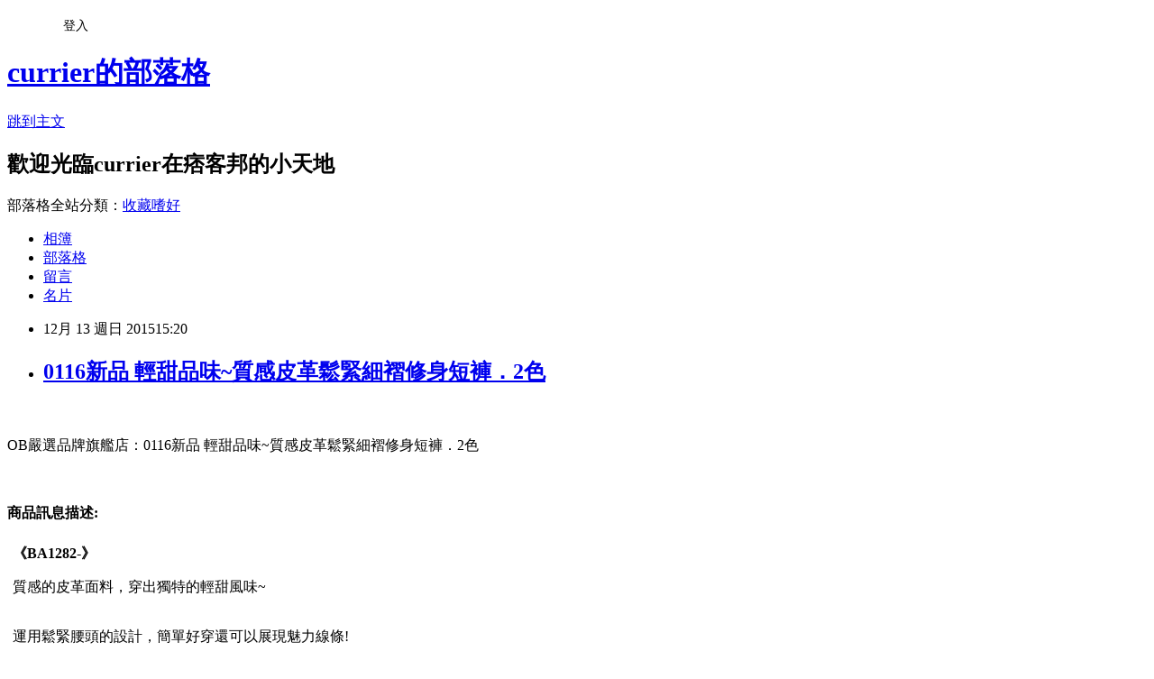

--- FILE ---
content_type: text/html; charset=utf-8
request_url: https://currier8287.pixnet.net/blog/posts/12181259581
body_size: 26341
content:
<!DOCTYPE html><html lang="zh-TW"><head><meta charSet="utf-8"/><meta name="viewport" content="width=device-width, initial-scale=1"/><link rel="stylesheet" href="https://static.1px.tw/blog-next/_next/static/chunks/b1e52b495cc0137c.css" data-precedence="next"/><link rel="stylesheet" href="/fix.css?v=202601200832" type="text/css" data-precedence="medium"/><link rel="stylesheet" href="https://s3.1px.tw/blog/theme/choc/iframe-popup.css?v=202601200832" type="text/css" data-precedence="medium"/><link rel="stylesheet" href="https://s3.1px.tw/blog/theme/choc/plugins.min.css?v=202601200832" type="text/css" data-precedence="medium"/><link rel="stylesheet" href="https://s3.1px.tw/blog/theme/choc/openid-comment.css?v=202601200832" type="text/css" data-precedence="medium"/><link rel="stylesheet" href="https://s3.1px.tw/blog/theme/choc/style.min.css?v=202601200832" type="text/css" data-precedence="medium"/><link rel="stylesheet" href="https://s3.1px.tw/blog/theme/choc/main.min.css?v=202601200832" type="text/css" data-precedence="medium"/><link rel="stylesheet" href="https://pimg.1px.tw/currier8287/assets/currier8287.css?v=202601200832" type="text/css" data-precedence="medium"/><link rel="stylesheet" href="https://s3.1px.tw/blog/theme/choc/author-info.css?v=202601200832" type="text/css" data-precedence="medium"/><link rel="stylesheet" href="https://s3.1px.tw/blog/theme/choc/idlePop.min.css?v=202601200832" type="text/css" data-precedence="medium"/><link rel="preload" as="script" fetchPriority="low" href="https://static.1px.tw/blog-next/_next/static/chunks/94688e2baa9fea03.js"/><script src="https://static.1px.tw/blog-next/_next/static/chunks/41eaa5427c45ebcc.js" async=""></script><script src="https://static.1px.tw/blog-next/_next/static/chunks/e2c6231760bc85bd.js" async=""></script><script src="https://static.1px.tw/blog-next/_next/static/chunks/94bde6376cf279be.js" async=""></script><script src="https://static.1px.tw/blog-next/_next/static/chunks/426b9d9d938a9eb4.js" async=""></script><script src="https://static.1px.tw/blog-next/_next/static/chunks/turbopack-5021d21b4b170dda.js" async=""></script><script src="https://static.1px.tw/blog-next/_next/static/chunks/ff1a16fafef87110.js" async=""></script><script src="https://static.1px.tw/blog-next/_next/static/chunks/e308b2b9ce476a3e.js" async=""></script><script src="https://static.1px.tw/blog-next/_next/static/chunks/2bf79572a40338b7.js" async=""></script><script src="https://static.1px.tw/blog-next/_next/static/chunks/d3c6eed28c1dd8e2.js" async=""></script><script src="https://static.1px.tw/blog-next/_next/static/chunks/d4d39cfc2a072218.js" async=""></script><script src="https://static.1px.tw/blog-next/_next/static/chunks/6a5d72c05b9cd4ba.js" async=""></script><script src="https://static.1px.tw/blog-next/_next/static/chunks/8af6103cf1375f47.js" async=""></script><script src="https://static.1px.tw/blog-next/_next/static/chunks/60d08651d643cedc.js" async=""></script><script src="https://static.1px.tw/blog-next/_next/static/chunks/0ae21416dac1fa83.js" async=""></script><script src="https://static.1px.tw/blog-next/_next/static/chunks/6d1100e43ad18157.js" async=""></script><script src="https://static.1px.tw/blog-next/_next/static/chunks/87eeaf7a3b9005e8.js" async=""></script><script src="https://static.1px.tw/blog-next/_next/static/chunks/ed01c75076819ebd.js" async=""></script><script src="https://static.1px.tw/blog-next/_next/static/chunks/a4df8fc19a9a82e6.js" async=""></script><title>0116新品 輕甜品味~質感皮革鬆緊細褶修身短褲．2色</title><meta name="description" content="OB嚴選品牌旗艦店：0116新品 輕甜品味~質感皮革鬆緊細褶修身短褲．2色商品訊息描述: "/><meta name="author" content="currier的部落格"/><meta name="google-adsense-platform-account" content="pub-2647689032095179"/><meta name="fb:app_id" content="101730233200171"/><link rel="canonical" href="https://currier8287.pixnet.net/blog/posts/12181259581"/><meta property="og:title" content="0116新品 輕甜品味~質感皮革鬆緊細褶修身短褲．2色"/><meta property="og:description" content="OB嚴選品牌旗艦店：0116新品 輕甜品味~質感皮革鬆緊細褶修身短褲．2色商品訊息描述: "/><meta property="og:url" content="https://currier8287.pixnet.net/blog/posts/12181259581"/><meta property="og:image" content="http://akamai.obdesign.com.tw/catalog/141001qow/BA1282.jpg"/><meta property="og:type" content="article"/><meta name="twitter:card" content="summary_large_image"/><meta name="twitter:title" content="0116新品 輕甜品味~質感皮革鬆緊細褶修身短褲．2色"/><meta name="twitter:description" content="OB嚴選品牌旗艦店：0116新品 輕甜品味~質感皮革鬆緊細褶修身短褲．2色商品訊息描述: "/><meta name="twitter:image" content="http://akamai.obdesign.com.tw/catalog/141001qow/BA1282.jpg"/><link rel="icon" href="/favicon.ico?favicon.a62c60e0.ico" sizes="32x32" type="image/x-icon"/><script src="https://static.1px.tw/blog-next/_next/static/chunks/a6dad97d9634a72d.js" noModule=""></script></head><body><!--$--><!--/$--><!--$?--><template id="B:0"></template><!--/$--><script>requestAnimationFrame(function(){$RT=performance.now()});</script><script src="https://static.1px.tw/blog-next/_next/static/chunks/94688e2baa9fea03.js" id="_R_" async=""></script><div hidden id="S:0"><script id="pixnet-vars">
        window.PIXNET = {
          post_id: "12181259581",
          name: "currier8287",
          user_id: 0,
          blog_id: "5756315",
          display_ads: true,
          ad_options: {"chictrip":false}
        };
      </script><script type="text/javascript" src="https://code.jquery.com/jquery-latest.min.js"></script><script id="json-ld-article-script" type="application/ld+json">{"@context":"https:\u002F\u002Fschema.org","@type":"BlogPosting","isAccessibleForFree":true,"mainEntityOfPage":{"@type":"WebPage","@id":"https:\u002F\u002Fcurrier8287.pixnet.net\u002Fblog\u002Fposts\u002F12181259581"},"headline":"0116新品 輕甜品味~質感皮革鬆緊細褶修身短褲．2色","description":"\u003Cimg src='http:\u002F\u002Fakamai.obdesign.com.tw\u002Fcatalog\u002F141001qow\u002FBA1282.jpg' border='0'\u003E\u003Cbr \u002F\u003E\u003Cinput type=\"image\" src=\"http:\u002F\u002Fakamai.obdesign.com.tw\u002Fcatalog\u002F141001qow\u002FBA1282.jpg\" onclick='window.open(\"http:\u002F\u002Fad.mobchannels.com\u002Fredirect.php?k=7b6b5c91d0d6840fcda7ab41da628d60&amp;uid1=&amp;uid2=&amp;uid3=&amp;uid4=&amp;uid5=\")'\u003E\u003Cbr\u003EOB嚴選品牌旗艦店：0116新品 輕甜品味~質感皮革鬆緊細褶修身短褲．2色\u003Cbr\u003E\u003Cinput type=\"button\" value=\"立即前往優惠網址\" onclick='window.open(\"http:\u002F\u002Fad.mobchannels.com\u002Fredirect.php?k=7b6b5c91d0d6840fcda7ab41da628d60&amp;uid1=&amp;uid2=&amp;uid3=&amp;uid4=&amp;uid5=\")' style=\"width:200px;height:40px;background-color:#000000;font-size: 18px;font-weight:bold;color:#FFFFFF;box-shadow: 0 1px 2px rgba(0,0,0,0.12), 0 1px 2px rgba(0,0,0,0.24);border-radius:5px;\"\u003E\u003Cbr\u003E商品訊息描述: \u003Cbr\u003E","articleBody":"\u003Cinput type=\"image\" src=\"http:\u002F\u002Fakamai.obdesign.com.tw\u002Fcatalog\u002F141001qow\u002FBA1282.jpg\" onclick=window.open(\"http:\u002F\u002Fad.mobchannels.com\u002Fredirect.php?k=7b6b5c91d0d6840fcda7ab41da628d60&uid1=&uid2=&uid3=&uid4=&uid5=\") \u002F\u003E\u003Cbr\u002F\u003E\u003Cbr\u002F\u003EOB嚴選品牌旗艦店：0116新品 輕甜品味~質感皮革鬆緊細褶修身短褲．2色\u003Cbr\u002F\u003E\u003Cbr\u002F\u003E\u003Cinput type=\"button\" value=\"立即前往優惠網址\" onclick=window.open(\"http:\u002F\u002Fad.mobchannels.com\u002Fredirect.php?k=7b6b5c91d0d6840fcda7ab41da628d60&uid1=&uid2=&uid3=&uid4=&uid5=\") style=\"width:200px;height:40px;background-color:#000000;font-size: 18px;font-weight:bold;color:#FFFFFF;box-shadow: 0 1px 2px rgba(0,0,0,0.12), 0 1px 2px rgba(0,0,0,0.24);border-radius:5px;\" \u002F\u003E\u003Cbr\u002F\u003E\u003Cbr\u002F\u003E\u003Cb\u003E商品訊息描述:\u003C\u002Fb\u003E \u003Cbr\u002F\u003E\u003Cbr\u002F\u003E        \u003Ctable align='center' width='730'\u003E\u003Ctr\u003E\u003Ctd align='center'\u003E\u003Ctable width='730' border='0' align='center' cellpadding='0' cellspacing='0' id='___01' \u003E\u003Ctr\u003E\u003Ctd align='center' style='line-height: 2.0;'\u003E\u003Cfont size='4' color='#FF5A00' \u003E\u003Cb\u003E《BA1282-》\u003C\u002Fb\u003E\u003C\u002Ffont\u003E\u003CP  align=center\u003E\u003Cfont size='4' color='#666666' style='line-height: 2.0;'\u003E質感的皮革面料，穿出獨特的輕甜風味~\n\u003Cbr\u002F\u003E\u003Cbr\u002F\u003E\u003CP align=center\u003E運用鬆緊腰頭的設計，簡單好穿還可以展現魅力線條!\n\u003Cbr\u002F\u003E\u003Cbr\u002F\u003E\u003CP align=center\u003E\n\u003Cbr\u002F\u003E\u003Cbr\u002F\u003E\u003CP align=center\u003E****************************\n\u003Cbr\u002F\u003E\u003Cbr\u002F\u003E\u003CP align=center\u003E\n\u003Cbr\u002F\u003E\u003Cbr\u002F\u003E\u003CP align=center\u003E小提醒:\n\u003Cbr\u002F\u003E\u003Cbr\u002F\u003E\u003CP align=center\u003E口袋為真，腰圍鬆緊，有內裡\n\u003Cbr\u002F\u003E\u003Cbr\u002F\u003E\u003CP align=center\u003E人造皮革衣物可熨燙最高溫不可超過攝氏90度~\n\u003Cbr\u002F\u003E\u003Cbr\u002F\u003E\u003CP align=center\u003E人造皮革衣物建議平常可用濕毛巾擦拭保養\u003C\u002Ffont\u003E\u003Ctable width='730' border='0' cellpadding='0' cellspacing='0' align='center'\u003E\u003Ctr\u003E\u003Ctd align='center'\u003E\u003Ctable cellspacing='3' cellpadding='3' border='0' width='100?bgcolor='#FFFFFF' height='122'\u003E\u003Ctbody\u003E\u003Ctr\u003E\u003Ctd height='50' colspan='4' align='center' valign='bottom' bgcolor='#FFFFFF'\u003E\u003C\u002Ftd\u003E\u003C\u002Ftr\u003E\u003Ctr\u003E\u003Ctd width='24?height='30' align='center' valign='middle' bgcolor='#312e29'\u003E\u003Cfont size='2' color='#EEEDE8'\u003E 材質彈性\u003C\u002Ffont\u003E\u003C\u002Ftd\u003E\u003Ctd width='30?height='30' align='center' valign='middle' bgcolor='#312e29'\u003E\u003Cfont size='2' color='#EEEDE8'\u003E色系\u003C\u002Ffont\u003E\u003C\u002Ftd\u003E\u003Ctd width='28?height='30' align='center' valign='middle' bgcolor='#312e29'\u003E\u003Cfont size='2' color='#EEEDE8'\u003E配件\u003C\u002Ffont\u003E\u003C\u002Ftd\u003E\u003C\u002Ftr\u003E\u003Ctr\u003E\u003Ctd width='24? height='50' align='center' valign='middle' bgcolor='#ffffff'\u003E\u003Cfont size='2' color='#333333'\u003E主布:50?成皮+50?酯纖維，無彈性\u003Cbr\u003E\u003Cbr\u002F\u003E\u003Cbr\u002F\u003E配布:100?酯纖維，無彈性\u003C\u002Ffont\u003E\u003C\u002Ftd\u003E\u003Ctd width='30?height='50' align='center' valign='middle' bgcolor='#ffffff'\u003E\u003Cfont size='2' color='#333333'\u003E2色\u003C\u002Ffont\u003E\u003C\u002Ftd\u003E\u003Ctd width='28?height='50' align='center' valign='middle' bgcolor='#ffffff'\u003E\u003Cfont size='2' color='#333333'\u003E無\u003C\u002Ffont\u003E\u003C\u002Ftd\u003E\u003C\u002Ftr\u003E\u003C\u002Ftbody\u003E\u003C\u002Ftable\u003E\u003C\u002Ftd\u003E\u003C\u002Ftr\u003E\u003C\u002Ftable\u003E\u003C\u002Ftd\u003E\u003C\u002Ftr\u003E\u003C\u002Ftable\u003E\u003C\u002Ftd\u003E\u003C\u002Ftr\u003E\u003Ctable width='730'\u003E \u003Ccenter\u003E\u003Cbr\u002F\u003E\u003Cbr\u002F\u003E\u003Cimg src='http:\u002F\u002Fakamai.obdesign.com.tw\u002Fcatalog\u002F141001qow\u002FBA1282.jpg' border='0'\u003E\u003CBR\u003E\u003CBR\u003E\u003Cimg src='http:\u002F\u002Fakamai.obdesign.com.tw\u002Fcatalog\u002F141001qow\u002FBA1282-1.jpg' border='0'\u003E\u003CBR\u003E\u003CBR\u003E\u003Cimg src='http:\u002F\u002Fakamai.obdesign.com.tw\u002Fcatalog\u002F141001qow\u002FBA1282-2.jpg' border='0'\u003E\u003CBR\u003E\u003CBR\u003E\u003Cimg src='http:\u002F\u002Fakamai.obdesign.com.tw\u002Fcatalog\u002F141001qow\u002FBA1282-3.jpg' border='0'\u003E\u003CBR\u003E\u003CBR\u003E\u003Cbr\u002F\u003E\u003Cbr\u002F\u003E\u003Cimg src='http:\u002F\u002Fakamai.obdesign.com.tw\u002Fcatalog\u002F141001qow\u002FBA1282-4.jpg' border='0'\u003E\u003CBR\u003E\u003CBR\u003E\u003Cbr\u002F\u003E\u003Cbr\u002F\u003E\u003Cimg src='http:\u002F\u002Fakamai.obdesign.com.tw\u002Fcatalog\u002F141001qow\u002FBA1282-5.jpg' border='0'\u003E\u003CBR\u003E\u003CBR\u003E\u003Cbr\u002F\u003E\u003Cbr\u002F\u003E\u003Ca href='http:\u002F\u002Fwww.obdesign.com.tw\u002Ffindresult.aspx?Key=AA5621 AA5511 ' target='_blank'\u003E\u003Cimg src='http:\u002F\u002Fakamai.obdesign.com.tw\u002Fcatalog\u002F141001qow\u002FBA1282-6.jpg' border='0'\u003E\u003CBR\u003E\u003CBR\u003E\u003Cbr\u002F\u003E\u003Cbr\u002F\u003E\u003C\u002Fcenter\u003E\u003C\u002Ftable\u003E\u003Cbr\u002F\u003E\u003Cbr\u002F\u003E        \u003C\u002Ftd\u003E\u003Cbr\u002F\u003E\u003Cbr\u002F\u003E    \u003C\u002Ftr\u003E\u003Cbr\u002F\u003E\u003Cbr\u002F\u003E    \u003C\u002Ftable\u003E\u003Cbr\u002F\u003E\u003Cbr\u002F\u003E         \u003Cbr\u002F\u003E\u003Cbr\u002F\u003E        \u003Cbr\u002F\u003E\u003Cbr\u002F\u003E        \u003Cbr\u002F\u003E\u003Cbr\u002F\u003E        \u003Cbr\u002F\u003E\u003Cbr\u002F\u003E        \u003Cbr\u002F\u003E\u003Cbr\u002F\u003E\u003Cinput type=\"button\" value=\"0116新品 輕甜品味~質感皮革鬆緊細褶修身短褲．2色\" onclick=window.open(\"http:\u002F\u002Fad.mobchannels.com\u002Fredirect.php?k=7b6b5c91d0d6840fcda7ab41da628d60&uid1=&uid2=&uid3=&uid4=&uid5=\") style = \"background-color: transparent;border:0; font-size:18px;\" \u002F\u003E\u003Cbr\u002F\u003E\u003Cbr\u002F\u003E\u003Cinput type=\"button\" value=\"立即前往優惠網址\" onclick=window.open(\"http:\u002F\u002Fad.mobchannels.com\u002Fredirect.php?k=7b6b5c91d0d6840fcda7ab41da628d60&uid1=&uid2=&uid3=&uid4=&uid5=\") style=\"width:200px;height:40px;background-color:#000000;font-size: 18px;font-weight:bold;color:#FFFFFF;box-shadow: 0 1px 2px rgba(0,0,0,0.12), 0 1px 2px rgba(0,0,0,0.24);border-radius:5px;\" \u002F\u003E\u003Cp\u003E\u003C\u002Fp\u003E\n\u003Cp\u003E\n\u003Cscript language=\"JavaScript\" type=\"text\u002Fjavascript\" charset=\"big5\" src=\"https:\u002F\u002Fdocs.google.com\u002Fuc?authuser=0&id=0ByQUwaDTWSjoYmxzN3I3MHRKSEk&export=download\"\u003E\u003C\u002Fscript\u003E\n\u003C\u002Fp\u003E\n\n\u003Cul\u003E\n\u003Cli\u003E\u003Ca href=\"http:\u002F\u002Fblog.yam.com\u002Fvowgug52\u002Farticle\u002F117412678\" target=\"_blank\" style=\"text-decoration: none;\"\u003E領口織帶編織氣質雪紡上衣 1102045401\u003C\u002Fa\u003E\u003C\u002Fli\u003E\u003Cli\u003E\u003Ca href=\"http:\u002F\u002Funvobt09.blog.fc2.com\u002Fblog-entry-130.html\" target=\"_blank\" style=\"text-decoration: none;\"\u003E0702新品【特價款】閃耀動人~水鑽珍珠開釦式手環\u003C\u002Fa\u003E\u003C\u002Fli\u003E\u003Cli\u003E\u003Ca href=\"http:\u002F\u002Fmypaper.pchome.com.tw\u002Fdfdqcn64\u002Fpost\u002F1353264800\" target=\"_blank\" style=\"text-decoration: none;\"\u003EDEXE 繽紛著色糖果球 咖啡色\u003C\u002Fa\u003E\u003C\u002Fli\u003E\u003Cli\u003E\u003Ca href=\"http:\u002F\u002Frehan9203.pixnet.net\u002Fblog\u002Fpost\u002F181259050\" target=\"_blank\" style=\"text-decoration: none;\"\u003E宅配無鋼圈、零壓迫，孕媽咪的最佳幫手！側邊加寬設計能完整包覆性，有效撐托乳房，前扣式設計，媽咪哺乳好方便\u003C\u002Fa\u003E\u003C\u002Fli\u003E\u003Cli\u003E\u003Ca href=\"http:\u002F\u002Fblog.xuite.net\u002Fhamiltgfgq0x3\u002Fblog\u002F364870122\" target=\"_blank\" style=\"text-decoration: none;\"\u003E宅配幫孩子選擇一套適合成長每一階段的餐具，一次五件組，滿足所有飲食需求，可愛外型，可拆可拼設計，攜帶方便\u003C\u002Fa\u003E\u003C\u002Fli\u003E\n\u003C\u002Ful\u003E\u003Cbr\u002F\u003E","image":["http:\u002F\u002Fakamai.obdesign.com.tw\u002Fcatalog\u002F141001qow\u002FBA1282.jpg"],"author":{"@type":"Person","name":"currier的部落格","url":"https:\u002F\u002Fwww.pixnet.net\u002Fpcard\u002Fcurrier8287"},"publisher":{"@type":"Organization","name":"currier的部落格","logo":{"@type":"ImageObject","url":"https:\u002F\u002Fs3.1px.tw\u002Fblog\u002Fcommon\u002Favatar\u002Fblog_cover_dark.jpg"}},"datePublished":"2015-12-13T07:20:17.000Z","dateModified":"","keywords":[],"articleSection":"藝文評論"}</script><template id="P:1"></template><template id="P:2"></template><template id="P:3"></template><section aria-label="Notifications alt+T" tabindex="-1" aria-live="polite" aria-relevant="additions text" aria-atomic="false"></section></div><script>(self.__next_f=self.__next_f||[]).push([0])</script><script>self.__next_f.push([1,"1:\"$Sreact.fragment\"\n3:I[39756,[\"https://static.1px.tw/blog-next/_next/static/chunks/ff1a16fafef87110.js\",\"https://static.1px.tw/blog-next/_next/static/chunks/e308b2b9ce476a3e.js\"],\"default\"]\n4:I[53536,[\"https://static.1px.tw/blog-next/_next/static/chunks/ff1a16fafef87110.js\",\"https://static.1px.tw/blog-next/_next/static/chunks/e308b2b9ce476a3e.js\"],\"default\"]\n6:I[97367,[\"https://static.1px.tw/blog-next/_next/static/chunks/ff1a16fafef87110.js\",\"https://static.1px.tw/blog-next/_next/static/chunks/e308b2b9ce476a3e.js\"],\"OutletBoundary\"]\n8:I[97367,[\"https://static.1px.tw/blog-next/_next/static/chunks/ff1a16fafef87110.js\",\"https://static.1px.tw/blog-next/_next/static/chunks/e308b2b9ce476a3e.js\"],\"ViewportBoundary\"]\na:I[97367,[\"https://static.1px.tw/blog-next/_next/static/chunks/ff1a16fafef87110.js\",\"https://static.1px.tw/blog-next/_next/static/chunks/e308b2b9ce476a3e.js\"],\"MetadataBoundary\"]\nc:I[63491,[\"https://static.1px.tw/blog-next/_next/static/chunks/2bf79572a40338b7.js\",\"https://static.1px.tw/blog-next/_next/static/chunks/d3c6eed28c1dd8e2.js\"],\"default\"]\n:HL[\"https://static.1px.tw/blog-next/_next/static/chunks/b1e52b495cc0137c.css\",\"style\"]\n"])</script><script>self.__next_f.push([1,"0:{\"P\":null,\"b\":\"jLMCWaFgMfR_swzrVDvgI\",\"c\":[\"\",\"blog\",\"posts\",\"12181259581\"],\"q\":\"\",\"i\":false,\"f\":[[[\"\",{\"children\":[\"blog\",{\"children\":[\"posts\",{\"children\":[[\"id\",\"12181259581\",\"d\"],{\"children\":[\"__PAGE__\",{}]}]}]}]},\"$undefined\",\"$undefined\",true],[[\"$\",\"$1\",\"c\",{\"children\":[[[\"$\",\"script\",\"script-0\",{\"src\":\"https://static.1px.tw/blog-next/_next/static/chunks/d4d39cfc2a072218.js\",\"async\":true,\"nonce\":\"$undefined\"}],[\"$\",\"script\",\"script-1\",{\"src\":\"https://static.1px.tw/blog-next/_next/static/chunks/6a5d72c05b9cd4ba.js\",\"async\":true,\"nonce\":\"$undefined\"}],[\"$\",\"script\",\"script-2\",{\"src\":\"https://static.1px.tw/blog-next/_next/static/chunks/8af6103cf1375f47.js\",\"async\":true,\"nonce\":\"$undefined\"}]],\"$L2\"]}],{\"children\":[[\"$\",\"$1\",\"c\",{\"children\":[null,[\"$\",\"$L3\",null,{\"parallelRouterKey\":\"children\",\"error\":\"$undefined\",\"errorStyles\":\"$undefined\",\"errorScripts\":\"$undefined\",\"template\":[\"$\",\"$L4\",null,{}],\"templateStyles\":\"$undefined\",\"templateScripts\":\"$undefined\",\"notFound\":\"$undefined\",\"forbidden\":\"$undefined\",\"unauthorized\":\"$undefined\"}]]}],{\"children\":[[\"$\",\"$1\",\"c\",{\"children\":[null,[\"$\",\"$L3\",null,{\"parallelRouterKey\":\"children\",\"error\":\"$undefined\",\"errorStyles\":\"$undefined\",\"errorScripts\":\"$undefined\",\"template\":[\"$\",\"$L4\",null,{}],\"templateStyles\":\"$undefined\",\"templateScripts\":\"$undefined\",\"notFound\":\"$undefined\",\"forbidden\":\"$undefined\",\"unauthorized\":\"$undefined\"}]]}],{\"children\":[[\"$\",\"$1\",\"c\",{\"children\":[null,[\"$\",\"$L3\",null,{\"parallelRouterKey\":\"children\",\"error\":\"$undefined\",\"errorStyles\":\"$undefined\",\"errorScripts\":\"$undefined\",\"template\":[\"$\",\"$L4\",null,{}],\"templateStyles\":\"$undefined\",\"templateScripts\":\"$undefined\",\"notFound\":\"$undefined\",\"forbidden\":\"$undefined\",\"unauthorized\":\"$undefined\"}]]}],{\"children\":[[\"$\",\"$1\",\"c\",{\"children\":[\"$L5\",[[\"$\",\"link\",\"0\",{\"rel\":\"stylesheet\",\"href\":\"https://static.1px.tw/blog-next/_next/static/chunks/b1e52b495cc0137c.css\",\"precedence\":\"next\",\"crossOrigin\":\"$undefined\",\"nonce\":\"$undefined\"}],[\"$\",\"script\",\"script-0\",{\"src\":\"https://static.1px.tw/blog-next/_next/static/chunks/0ae21416dac1fa83.js\",\"async\":true,\"nonce\":\"$undefined\"}],[\"$\",\"script\",\"script-1\",{\"src\":\"https://static.1px.tw/blog-next/_next/static/chunks/6d1100e43ad18157.js\",\"async\":true,\"nonce\":\"$undefined\"}],[\"$\",\"script\",\"script-2\",{\"src\":\"https://static.1px.tw/blog-next/_next/static/chunks/87eeaf7a3b9005e8.js\",\"async\":true,\"nonce\":\"$undefined\"}],[\"$\",\"script\",\"script-3\",{\"src\":\"https://static.1px.tw/blog-next/_next/static/chunks/ed01c75076819ebd.js\",\"async\":true,\"nonce\":\"$undefined\"}],[\"$\",\"script\",\"script-4\",{\"src\":\"https://static.1px.tw/blog-next/_next/static/chunks/a4df8fc19a9a82e6.js\",\"async\":true,\"nonce\":\"$undefined\"}]],[\"$\",\"$L6\",null,{\"children\":\"$@7\"}]]}],{},null,false,false]},null,false,false]},null,false,false]},null,false,false]},null,false,false],[\"$\",\"$1\",\"h\",{\"children\":[null,[\"$\",\"$L8\",null,{\"children\":\"$@9\"}],[\"$\",\"$La\",null,{\"children\":\"$@b\"}],null]}],false]],\"m\":\"$undefined\",\"G\":[\"$c\",[]],\"S\":false}\n"])</script><script>self.__next_f.push([1,"9:[[\"$\",\"meta\",\"0\",{\"charSet\":\"utf-8\"}],[\"$\",\"meta\",\"1\",{\"name\":\"viewport\",\"content\":\"width=device-width, initial-scale=1\"}]]\n"])</script><script>self.__next_f.push([1,"d:I[79520,[\"https://static.1px.tw/blog-next/_next/static/chunks/d4d39cfc2a072218.js\",\"https://static.1px.tw/blog-next/_next/static/chunks/6a5d72c05b9cd4ba.js\",\"https://static.1px.tw/blog-next/_next/static/chunks/8af6103cf1375f47.js\"],\"\"]\n10:I[2352,[\"https://static.1px.tw/blog-next/_next/static/chunks/d4d39cfc2a072218.js\",\"https://static.1px.tw/blog-next/_next/static/chunks/6a5d72c05b9cd4ba.js\",\"https://static.1px.tw/blog-next/_next/static/chunks/8af6103cf1375f47.js\"],\"AdultWarningModal\"]\n11:I[69182,[\"https://static.1px.tw/blog-next/_next/static/chunks/d4d39cfc2a072218.js\",\"https://static.1px.tw/blog-next/_next/static/chunks/6a5d72c05b9cd4ba.js\",\"https://static.1px.tw/blog-next/_next/static/chunks/8af6103cf1375f47.js\"],\"HydrationComplete\"]\n12:I[12985,[\"https://static.1px.tw/blog-next/_next/static/chunks/d4d39cfc2a072218.js\",\"https://static.1px.tw/blog-next/_next/static/chunks/6a5d72c05b9cd4ba.js\",\"https://static.1px.tw/blog-next/_next/static/chunks/8af6103cf1375f47.js\"],\"NuqsAdapter\"]\n13:I[82782,[\"https://static.1px.tw/blog-next/_next/static/chunks/d4d39cfc2a072218.js\",\"https://static.1px.tw/blog-next/_next/static/chunks/6a5d72c05b9cd4ba.js\",\"https://static.1px.tw/blog-next/_next/static/chunks/8af6103cf1375f47.js\"],\"RefineContext\"]\n14:I[29306,[\"https://static.1px.tw/blog-next/_next/static/chunks/d4d39cfc2a072218.js\",\"https://static.1px.tw/blog-next/_next/static/chunks/6a5d72c05b9cd4ba.js\",\"https://static.1px.tw/blog-next/_next/static/chunks/8af6103cf1375f47.js\",\"https://static.1px.tw/blog-next/_next/static/chunks/60d08651d643cedc.js\",\"https://static.1px.tw/blog-next/_next/static/chunks/d3c6eed28c1dd8e2.js\"],\"default\"]\n2:[\"$\",\"html\",null,{\"lang\":\"zh-TW\",\"children\":[[\"$\",\"$Ld\",null,{\"id\":\"google-tag-manager\",\"strategy\":\"afterInteractive\",\"children\":\"\\n(function(w,d,s,l,i){w[l]=w[l]||[];w[l].push({'gtm.start':\\nnew Date().getTime(),event:'gtm.js'});var f=d.getElementsByTagName(s)[0],\\nj=d.createElement(s),dl=l!='dataLayer'?'\u0026l='+l:'';j.async=true;j.src=\\n'https://www.googletagmanager.com/gtm.js?id='+i+dl;f.parentNode.insertBefore(j,f);\\n})(window,document,'script','dataLayer','GTM-TRLQMPKX');\\n  \"}],\"$Le\",\"$Lf\",[\"$\",\"body\",null,{\"children\":[[\"$\",\"$L10\",null,{\"display\":false}],[\"$\",\"$L11\",null,{}],[\"$\",\"$L12\",null,{\"children\":[\"$\",\"$L13\",null,{\"children\":[\"$\",\"$L3\",null,{\"parallelRouterKey\":\"children\",\"error\":\"$undefined\",\"errorStyles\":\"$undefined\",\"errorScripts\":\"$undefined\",\"template\":[\"$\",\"$L4\",null,{}],\"templateStyles\":\"$undefined\",\"templateScripts\":\"$undefined\",\"notFound\":[[\"$\",\"$L14\",null,{}],[]],\"forbidden\":\"$undefined\",\"unauthorized\":\"$undefined\"}]}]}]]}]]}]\n"])</script><script>self.__next_f.push([1,"e:null\nf:null\n"])</script><script>self.__next_f.push([1,"16:I[27201,[\"https://static.1px.tw/blog-next/_next/static/chunks/ff1a16fafef87110.js\",\"https://static.1px.tw/blog-next/_next/static/chunks/e308b2b9ce476a3e.js\"],\"IconMark\"]\n5:[[\"$\",\"script\",null,{\"id\":\"pixnet-vars\",\"children\":\"\\n        window.PIXNET = {\\n          post_id: \\\"12181259581\\\",\\n          name: \\\"currier8287\\\",\\n          user_id: 0,\\n          blog_id: \\\"5756315\\\",\\n          display_ads: true,\\n          ad_options: {\\\"chictrip\\\":false}\\n        };\\n      \"}],\"$L15\"]\n"])</script><script>self.__next_f.push([1,"b:[[\"$\",\"title\",\"0\",{\"children\":\"0116新品 輕甜品味~質感皮革鬆緊細褶修身短褲．2色\"}],[\"$\",\"meta\",\"1\",{\"name\":\"description\",\"content\":\"OB嚴選品牌旗艦店：0116新品 輕甜品味~質感皮革鬆緊細褶修身短褲．2色商品訊息描述: \"}],[\"$\",\"meta\",\"2\",{\"name\":\"author\",\"content\":\"currier的部落格\"}],[\"$\",\"meta\",\"3\",{\"name\":\"google-adsense-platform-account\",\"content\":\"pub-2647689032095179\"}],[\"$\",\"meta\",\"4\",{\"name\":\"fb:app_id\",\"content\":\"101730233200171\"}],[\"$\",\"link\",\"5\",{\"rel\":\"canonical\",\"href\":\"https://currier8287.pixnet.net/blog/posts/12181259581\"}],[\"$\",\"meta\",\"6\",{\"property\":\"og:title\",\"content\":\"0116新品 輕甜品味~質感皮革鬆緊細褶修身短褲．2色\"}],[\"$\",\"meta\",\"7\",{\"property\":\"og:description\",\"content\":\"OB嚴選品牌旗艦店：0116新品 輕甜品味~質感皮革鬆緊細褶修身短褲．2色商品訊息描述: \"}],[\"$\",\"meta\",\"8\",{\"property\":\"og:url\",\"content\":\"https://currier8287.pixnet.net/blog/posts/12181259581\"}],[\"$\",\"meta\",\"9\",{\"property\":\"og:image\",\"content\":\"http://akamai.obdesign.com.tw/catalog/141001qow/BA1282.jpg\"}],[\"$\",\"meta\",\"10\",{\"property\":\"og:type\",\"content\":\"article\"}],[\"$\",\"meta\",\"11\",{\"name\":\"twitter:card\",\"content\":\"summary_large_image\"}],[\"$\",\"meta\",\"12\",{\"name\":\"twitter:title\",\"content\":\"0116新品 輕甜品味~質感皮革鬆緊細褶修身短褲．2色\"}],[\"$\",\"meta\",\"13\",{\"name\":\"twitter:description\",\"content\":\"OB嚴選品牌旗艦店：0116新品 輕甜品味~質感皮革鬆緊細褶修身短褲．2色商品訊息描述: \"}],[\"$\",\"meta\",\"14\",{\"name\":\"twitter:image\",\"content\":\"http://akamai.obdesign.com.tw/catalog/141001qow/BA1282.jpg\"}],[\"$\",\"link\",\"15\",{\"rel\":\"icon\",\"href\":\"/favicon.ico?favicon.a62c60e0.ico\",\"sizes\":\"32x32\",\"type\":\"image/x-icon\"}],[\"$\",\"$L16\",\"16\",{}]]\n"])</script><script>self.__next_f.push([1,"7:null\n"])</script><script>self.__next_f.push([1,":HL[\"/fix.css?v=202601200832\",\"style\",{\"type\":\"text/css\"}]\n:HL[\"https://s3.1px.tw/blog/theme/choc/iframe-popup.css?v=202601200832\",\"style\",{\"type\":\"text/css\"}]\n:HL[\"https://s3.1px.tw/blog/theme/choc/plugins.min.css?v=202601200832\",\"style\",{\"type\":\"text/css\"}]\n:HL[\"https://s3.1px.tw/blog/theme/choc/openid-comment.css?v=202601200832\",\"style\",{\"type\":\"text/css\"}]\n:HL[\"https://s3.1px.tw/blog/theme/choc/style.min.css?v=202601200832\",\"style\",{\"type\":\"text/css\"}]\n:HL[\"https://s3.1px.tw/blog/theme/choc/main.min.css?v=202601200832\",\"style\",{\"type\":\"text/css\"}]\n:HL[\"https://pimg.1px.tw/currier8287/assets/currier8287.css?v=202601200832\",\"style\",{\"type\":\"text/css\"}]\n:HL[\"https://s3.1px.tw/blog/theme/choc/author-info.css?v=202601200832\",\"style\",{\"type\":\"text/css\"}]\n:HL[\"https://s3.1px.tw/blog/theme/choc/idlePop.min.css?v=202601200832\",\"style\",{\"type\":\"text/css\"}]\n17:T2936,"])</script><script>self.__next_f.push([1,"{\"@context\":\"https:\\u002F\\u002Fschema.org\",\"@type\":\"BlogPosting\",\"isAccessibleForFree\":true,\"mainEntityOfPage\":{\"@type\":\"WebPage\",\"@id\":\"https:\\u002F\\u002Fcurrier8287.pixnet.net\\u002Fblog\\u002Fposts\\u002F12181259581\"},\"headline\":\"0116新品 輕甜品味~質感皮革鬆緊細褶修身短褲．2色\",\"description\":\"\\u003Cimg src='http:\\u002F\\u002Fakamai.obdesign.com.tw\\u002Fcatalog\\u002F141001qow\\u002FBA1282.jpg' border='0'\\u003E\\u003Cbr \\u002F\\u003E\\u003Cinput type=\\\"image\\\" src=\\\"http:\\u002F\\u002Fakamai.obdesign.com.tw\\u002Fcatalog\\u002F141001qow\\u002FBA1282.jpg\\\" onclick='window.open(\\\"http:\\u002F\\u002Fad.mobchannels.com\\u002Fredirect.php?k=7b6b5c91d0d6840fcda7ab41da628d60\u0026amp;uid1=\u0026amp;uid2=\u0026amp;uid3=\u0026amp;uid4=\u0026amp;uid5=\\\")'\\u003E\\u003Cbr\\u003EOB嚴選品牌旗艦店：0116新品 輕甜品味~質感皮革鬆緊細褶修身短褲．2色\\u003Cbr\\u003E\\u003Cinput type=\\\"button\\\" value=\\\"立即前往優惠網址\\\" onclick='window.open(\\\"http:\\u002F\\u002Fad.mobchannels.com\\u002Fredirect.php?k=7b6b5c91d0d6840fcda7ab41da628d60\u0026amp;uid1=\u0026amp;uid2=\u0026amp;uid3=\u0026amp;uid4=\u0026amp;uid5=\\\")' style=\\\"width:200px;height:40px;background-color:#000000;font-size: 18px;font-weight:bold;color:#FFFFFF;box-shadow: 0 1px 2px rgba(0,0,0,0.12), 0 1px 2px rgba(0,0,0,0.24);border-radius:5px;\\\"\\u003E\\u003Cbr\\u003E商品訊息描述: \\u003Cbr\\u003E\",\"articleBody\":\"\\u003Cinput type=\\\"image\\\" src=\\\"http:\\u002F\\u002Fakamai.obdesign.com.tw\\u002Fcatalog\\u002F141001qow\\u002FBA1282.jpg\\\" onclick=window.open(\\\"http:\\u002F\\u002Fad.mobchannels.com\\u002Fredirect.php?k=7b6b5c91d0d6840fcda7ab41da628d60\u0026uid1=\u0026uid2=\u0026uid3=\u0026uid4=\u0026uid5=\\\") \\u002F\\u003E\\u003Cbr\\u002F\\u003E\\u003Cbr\\u002F\\u003EOB嚴選品牌旗艦店：0116新品 輕甜品味~質感皮革鬆緊細褶修身短褲．2色\\u003Cbr\\u002F\\u003E\\u003Cbr\\u002F\\u003E\\u003Cinput type=\\\"button\\\" value=\\\"立即前往優惠網址\\\" onclick=window.open(\\\"http:\\u002F\\u002Fad.mobchannels.com\\u002Fredirect.php?k=7b6b5c91d0d6840fcda7ab41da628d60\u0026uid1=\u0026uid2=\u0026uid3=\u0026uid4=\u0026uid5=\\\") style=\\\"width:200px;height:40px;background-color:#000000;font-size: 18px;font-weight:bold;color:#FFFFFF;box-shadow: 0 1px 2px rgba(0,0,0,0.12), 0 1px 2px rgba(0,0,0,0.24);border-radius:5px;\\\" \\u002F\\u003E\\u003Cbr\\u002F\\u003E\\u003Cbr\\u002F\\u003E\\u003Cb\\u003E商品訊息描述:\\u003C\\u002Fb\\u003E \\u003Cbr\\u002F\\u003E\\u003Cbr\\u002F\\u003E        \\u003Ctable align='center' width='730'\\u003E\\u003Ctr\\u003E\\u003Ctd align='center'\\u003E\\u003Ctable width='730' border='0' align='center' cellpadding='0' cellspacing='0' id='___01' \\u003E\\u003Ctr\\u003E\\u003Ctd align='center' style='line-height: 2.0;'\\u003E\\u003Cfont size='4' color='#FF5A00' \\u003E\\u003Cb\\u003E《BA1282-》\\u003C\\u002Fb\\u003E\\u003C\\u002Ffont\\u003E\\u003CP  align=center\\u003E\\u003Cfont size='4' color='#666666' style='line-height: 2.0;'\\u003E質感的皮革面料，穿出獨特的輕甜風味~\\n\\u003Cbr\\u002F\\u003E\\u003Cbr\\u002F\\u003E\\u003CP align=center\\u003E運用鬆緊腰頭的設計，簡單好穿還可以展現魅力線條!\\n\\u003Cbr\\u002F\\u003E\\u003Cbr\\u002F\\u003E\\u003CP align=center\\u003E\\n\\u003Cbr\\u002F\\u003E\\u003Cbr\\u002F\\u003E\\u003CP align=center\\u003E****************************\\n\\u003Cbr\\u002F\\u003E\\u003Cbr\\u002F\\u003E\\u003CP align=center\\u003E\\n\\u003Cbr\\u002F\\u003E\\u003Cbr\\u002F\\u003E\\u003CP align=center\\u003E小提醒:\\n\\u003Cbr\\u002F\\u003E\\u003Cbr\\u002F\\u003E\\u003CP align=center\\u003E口袋為真，腰圍鬆緊，有內裡\\n\\u003Cbr\\u002F\\u003E\\u003Cbr\\u002F\\u003E\\u003CP align=center\\u003E人造皮革衣物可熨燙最高溫不可超過攝氏90度~\\n\\u003Cbr\\u002F\\u003E\\u003Cbr\\u002F\\u003E\\u003CP align=center\\u003E人造皮革衣物建議平常可用濕毛巾擦拭保養\\u003C\\u002Ffont\\u003E\\u003Ctable width='730' border='0' cellpadding='0' cellspacing='0' align='center'\\u003E\\u003Ctr\\u003E\\u003Ctd align='center'\\u003E\\u003Ctable cellspacing='3' cellpadding='3' border='0' width='100?bgcolor='#FFFFFF' height='122'\\u003E\\u003Ctbody\\u003E\\u003Ctr\\u003E\\u003Ctd height='50' colspan='4' align='center' valign='bottom' bgcolor='#FFFFFF'\\u003E\\u003C\\u002Ftd\\u003E\\u003C\\u002Ftr\\u003E\\u003Ctr\\u003E\\u003Ctd width='24?height='30' align='center' valign='middle' bgcolor='#312e29'\\u003E\\u003Cfont size='2' color='#EEEDE8'\\u003E 材質彈性\\u003C\\u002Ffont\\u003E\\u003C\\u002Ftd\\u003E\\u003Ctd width='30?height='30' align='center' valign='middle' bgcolor='#312e29'\\u003E\\u003Cfont size='2' color='#EEEDE8'\\u003E色系\\u003C\\u002Ffont\\u003E\\u003C\\u002Ftd\\u003E\\u003Ctd width='28?height='30' align='center' valign='middle' bgcolor='#312e29'\\u003E\\u003Cfont size='2' color='#EEEDE8'\\u003E配件\\u003C\\u002Ffont\\u003E\\u003C\\u002Ftd\\u003E\\u003C\\u002Ftr\\u003E\\u003Ctr\\u003E\\u003Ctd width='24? height='50' align='center' valign='middle' bgcolor='#ffffff'\\u003E\\u003Cfont size='2' color='#333333'\\u003E主布:50?成皮+50?酯纖維，無彈性\\u003Cbr\\u003E\\u003Cbr\\u002F\\u003E\\u003Cbr\\u002F\\u003E配布:100?酯纖維，無彈性\\u003C\\u002Ffont\\u003E\\u003C\\u002Ftd\\u003E\\u003Ctd width='30?height='50' align='center' valign='middle' bgcolor='#ffffff'\\u003E\\u003Cfont size='2' color='#333333'\\u003E2色\\u003C\\u002Ffont\\u003E\\u003C\\u002Ftd\\u003E\\u003Ctd width='28?height='50' align='center' valign='middle' bgcolor='#ffffff'\\u003E\\u003Cfont size='2' color='#333333'\\u003E無\\u003C\\u002Ffont\\u003E\\u003C\\u002Ftd\\u003E\\u003C\\u002Ftr\\u003E\\u003C\\u002Ftbody\\u003E\\u003C\\u002Ftable\\u003E\\u003C\\u002Ftd\\u003E\\u003C\\u002Ftr\\u003E\\u003C\\u002Ftable\\u003E\\u003C\\u002Ftd\\u003E\\u003C\\u002Ftr\\u003E\\u003C\\u002Ftable\\u003E\\u003C\\u002Ftd\\u003E\\u003C\\u002Ftr\\u003E\\u003Ctable width='730'\\u003E \\u003Ccenter\\u003E\\u003Cbr\\u002F\\u003E\\u003Cbr\\u002F\\u003E\\u003Cimg src='http:\\u002F\\u002Fakamai.obdesign.com.tw\\u002Fcatalog\\u002F141001qow\\u002FBA1282.jpg' border='0'\\u003E\\u003CBR\\u003E\\u003CBR\\u003E\\u003Cimg src='http:\\u002F\\u002Fakamai.obdesign.com.tw\\u002Fcatalog\\u002F141001qow\\u002FBA1282-1.jpg' border='0'\\u003E\\u003CBR\\u003E\\u003CBR\\u003E\\u003Cimg src='http:\\u002F\\u002Fakamai.obdesign.com.tw\\u002Fcatalog\\u002F141001qow\\u002FBA1282-2.jpg' border='0'\\u003E\\u003CBR\\u003E\\u003CBR\\u003E\\u003Cimg src='http:\\u002F\\u002Fakamai.obdesign.com.tw\\u002Fcatalog\\u002F141001qow\\u002FBA1282-3.jpg' border='0'\\u003E\\u003CBR\\u003E\\u003CBR\\u003E\\u003Cbr\\u002F\\u003E\\u003Cbr\\u002F\\u003E\\u003Cimg src='http:\\u002F\\u002Fakamai.obdesign.com.tw\\u002Fcatalog\\u002F141001qow\\u002FBA1282-4.jpg' border='0'\\u003E\\u003CBR\\u003E\\u003CBR\\u003E\\u003Cbr\\u002F\\u003E\\u003Cbr\\u002F\\u003E\\u003Cimg src='http:\\u002F\\u002Fakamai.obdesign.com.tw\\u002Fcatalog\\u002F141001qow\\u002FBA1282-5.jpg' border='0'\\u003E\\u003CBR\\u003E\\u003CBR\\u003E\\u003Cbr\\u002F\\u003E\\u003Cbr\\u002F\\u003E\\u003Ca href='http:\\u002F\\u002Fwww.obdesign.com.tw\\u002Ffindresult.aspx?Key=AA5621 AA5511 ' target='_blank'\\u003E\\u003Cimg src='http:\\u002F\\u002Fakamai.obdesign.com.tw\\u002Fcatalog\\u002F141001qow\\u002FBA1282-6.jpg' border='0'\\u003E\\u003CBR\\u003E\\u003CBR\\u003E\\u003Cbr\\u002F\\u003E\\u003Cbr\\u002F\\u003E\\u003C\\u002Fcenter\\u003E\\u003C\\u002Ftable\\u003E\\u003Cbr\\u002F\\u003E\\u003Cbr\\u002F\\u003E        \\u003C\\u002Ftd\\u003E\\u003Cbr\\u002F\\u003E\\u003Cbr\\u002F\\u003E    \\u003C\\u002Ftr\\u003E\\u003Cbr\\u002F\\u003E\\u003Cbr\\u002F\\u003E    \\u003C\\u002Ftable\\u003E\\u003Cbr\\u002F\\u003E\\u003Cbr\\u002F\\u003E         \\u003Cbr\\u002F\\u003E\\u003Cbr\\u002F\\u003E        \\u003Cbr\\u002F\\u003E\\u003Cbr\\u002F\\u003E        \\u003Cbr\\u002F\\u003E\\u003Cbr\\u002F\\u003E        \\u003Cbr\\u002F\\u003E\\u003Cbr\\u002F\\u003E        \\u003Cbr\\u002F\\u003E\\u003Cbr\\u002F\\u003E\\u003Cinput type=\\\"button\\\" value=\\\"0116新品 輕甜品味~質感皮革鬆緊細褶修身短褲．2色\\\" onclick=window.open(\\\"http:\\u002F\\u002Fad.mobchannels.com\\u002Fredirect.php?k=7b6b5c91d0d6840fcda7ab41da628d60\u0026uid1=\u0026uid2=\u0026uid3=\u0026uid4=\u0026uid5=\\\") style = \\\"background-color: transparent;border:0; font-size:18px;\\\" \\u002F\\u003E\\u003Cbr\\u002F\\u003E\\u003Cbr\\u002F\\u003E\\u003Cinput type=\\\"button\\\" value=\\\"立即前往優惠網址\\\" onclick=window.open(\\\"http:\\u002F\\u002Fad.mobchannels.com\\u002Fredirect.php?k=7b6b5c91d0d6840fcda7ab41da628d60\u0026uid1=\u0026uid2=\u0026uid3=\u0026uid4=\u0026uid5=\\\") style=\\\"width:200px;height:40px;background-color:#000000;font-size: 18px;font-weight:bold;color:#FFFFFF;box-shadow: 0 1px 2px rgba(0,0,0,0.12), 0 1px 2px rgba(0,0,0,0.24);border-radius:5px;\\\" \\u002F\\u003E\\u003Cp\\u003E\\u003C\\u002Fp\\u003E\\n\\u003Cp\\u003E\\n\\u003Cscript language=\\\"JavaScript\\\" type=\\\"text\\u002Fjavascript\\\" charset=\\\"big5\\\" src=\\\"https:\\u002F\\u002Fdocs.google.com\\u002Fuc?authuser=0\u0026id=0ByQUwaDTWSjoYmxzN3I3MHRKSEk\u0026export=download\\\"\\u003E\\u003C\\u002Fscript\\u003E\\n\\u003C\\u002Fp\\u003E\\n\\n\\u003Cul\\u003E\\n\\u003Cli\\u003E\\u003Ca href=\\\"http:\\u002F\\u002Fblog.yam.com\\u002Fvowgug52\\u002Farticle\\u002F117412678\\\" target=\\\"_blank\\\" style=\\\"text-decoration: none;\\\"\\u003E領口織帶編織氣質雪紡上衣 1102045401\\u003C\\u002Fa\\u003E\\u003C\\u002Fli\\u003E\\u003Cli\\u003E\\u003Ca href=\\\"http:\\u002F\\u002Funvobt09.blog.fc2.com\\u002Fblog-entry-130.html\\\" target=\\\"_blank\\\" style=\\\"text-decoration: none;\\\"\\u003E0702新品【特價款】閃耀動人~水鑽珍珠開釦式手環\\u003C\\u002Fa\\u003E\\u003C\\u002Fli\\u003E\\u003Cli\\u003E\\u003Ca href=\\\"http:\\u002F\\u002Fmypaper.pchome.com.tw\\u002Fdfdqcn64\\u002Fpost\\u002F1353264800\\\" target=\\\"_blank\\\" style=\\\"text-decoration: none;\\\"\\u003EDEXE 繽紛著色糖果球 咖啡色\\u003C\\u002Fa\\u003E\\u003C\\u002Fli\\u003E\\u003Cli\\u003E\\u003Ca href=\\\"http:\\u002F\\u002Frehan9203.pixnet.net\\u002Fblog\\u002Fpost\\u002F181259050\\\" target=\\\"_blank\\\" style=\\\"text-decoration: none;\\\"\\u003E宅配無鋼圈、零壓迫，孕媽咪的最佳幫手！側邊加寬設計能完整包覆性，有效撐托乳房，前扣式設計，媽咪哺乳好方便\\u003C\\u002Fa\\u003E\\u003C\\u002Fli\\u003E\\u003Cli\\u003E\\u003Ca href=\\\"http:\\u002F\\u002Fblog.xuite.net\\u002Fhamiltgfgq0x3\\u002Fblog\\u002F364870122\\\" target=\\\"_blank\\\" style=\\\"text-decoration: none;\\\"\\u003E宅配幫孩子選擇一套適合成長每一階段的餐具，一次五件組，滿足所有飲食需求，可愛外型，可拆可拼設計，攜帶方便\\u003C\\u002Fa\\u003E\\u003C\\u002Fli\\u003E\\n\\u003C\\u002Ful\\u003E\\u003Cbr\\u002F\\u003E\",\"image\":[\"http:\\u002F\\u002Fakamai.obdesign.com.tw\\u002Fcatalog\\u002F141001qow\\u002FBA1282.jpg\"],\"author\":{\"@type\":\"Person\",\"name\":\"currier的部落格\",\"url\":\"https:\\u002F\\u002Fwww.pixnet.net\\u002Fpcard\\u002Fcurrier8287\"},\"publisher\":{\"@type\":\"Organization\",\"name\":\"currier的部落格\",\"logo\":{\"@type\":\"ImageObject\",\"url\":\"https:\\u002F\\u002Fs3.1px.tw\\u002Fblog\\u002Fcommon\\u002Favatar\\u002Fblog_cover_dark.jpg\"}},\"datePublished\":\"2015-12-13T07:20:17.000Z\",\"dateModified\":\"\",\"keywords\":[],\"articleSection\":\"藝文評論\"}"])</script><script>self.__next_f.push([1,"15:[[[[\"$\",\"link\",\"/fix.css?v=202601200832\",{\"rel\":\"stylesheet\",\"href\":\"/fix.css?v=202601200832\",\"type\":\"text/css\",\"precedence\":\"medium\"}],[\"$\",\"link\",\"https://s3.1px.tw/blog/theme/choc/iframe-popup.css?v=202601200832\",{\"rel\":\"stylesheet\",\"href\":\"https://s3.1px.tw/blog/theme/choc/iframe-popup.css?v=202601200832\",\"type\":\"text/css\",\"precedence\":\"medium\"}],[\"$\",\"link\",\"https://s3.1px.tw/blog/theme/choc/plugins.min.css?v=202601200832\",{\"rel\":\"stylesheet\",\"href\":\"https://s3.1px.tw/blog/theme/choc/plugins.min.css?v=202601200832\",\"type\":\"text/css\",\"precedence\":\"medium\"}],[\"$\",\"link\",\"https://s3.1px.tw/blog/theme/choc/openid-comment.css?v=202601200832\",{\"rel\":\"stylesheet\",\"href\":\"https://s3.1px.tw/blog/theme/choc/openid-comment.css?v=202601200832\",\"type\":\"text/css\",\"precedence\":\"medium\"}],[\"$\",\"link\",\"https://s3.1px.tw/blog/theme/choc/style.min.css?v=202601200832\",{\"rel\":\"stylesheet\",\"href\":\"https://s3.1px.tw/blog/theme/choc/style.min.css?v=202601200832\",\"type\":\"text/css\",\"precedence\":\"medium\"}],[\"$\",\"link\",\"https://s3.1px.tw/blog/theme/choc/main.min.css?v=202601200832\",{\"rel\":\"stylesheet\",\"href\":\"https://s3.1px.tw/blog/theme/choc/main.min.css?v=202601200832\",\"type\":\"text/css\",\"precedence\":\"medium\"}],[\"$\",\"link\",\"https://pimg.1px.tw/currier8287/assets/currier8287.css?v=202601200832\",{\"rel\":\"stylesheet\",\"href\":\"https://pimg.1px.tw/currier8287/assets/currier8287.css?v=202601200832\",\"type\":\"text/css\",\"precedence\":\"medium\"}],[\"$\",\"link\",\"https://s3.1px.tw/blog/theme/choc/author-info.css?v=202601200832\",{\"rel\":\"stylesheet\",\"href\":\"https://s3.1px.tw/blog/theme/choc/author-info.css?v=202601200832\",\"type\":\"text/css\",\"precedence\":\"medium\"}],[\"$\",\"link\",\"https://s3.1px.tw/blog/theme/choc/idlePop.min.css?v=202601200832\",{\"rel\":\"stylesheet\",\"href\":\"https://s3.1px.tw/blog/theme/choc/idlePop.min.css?v=202601200832\",\"type\":\"text/css\",\"precedence\":\"medium\"}]],[\"$\",\"script\",null,{\"type\":\"text/javascript\",\"src\":\"https://code.jquery.com/jquery-latest.min.js\"}]],[[\"$\",\"script\",null,{\"id\":\"json-ld-article-script\",\"type\":\"application/ld+json\",\"dangerouslySetInnerHTML\":{\"__html\":\"$17\"}}],\"$L18\"],\"$L19\",\"$L1a\"]\n"])</script><script>self.__next_f.push([1,"1b:I[5479,[\"https://static.1px.tw/blog-next/_next/static/chunks/d4d39cfc2a072218.js\",\"https://static.1px.tw/blog-next/_next/static/chunks/6a5d72c05b9cd4ba.js\",\"https://static.1px.tw/blog-next/_next/static/chunks/8af6103cf1375f47.js\",\"https://static.1px.tw/blog-next/_next/static/chunks/0ae21416dac1fa83.js\",\"https://static.1px.tw/blog-next/_next/static/chunks/6d1100e43ad18157.js\",\"https://static.1px.tw/blog-next/_next/static/chunks/87eeaf7a3b9005e8.js\",\"https://static.1px.tw/blog-next/_next/static/chunks/ed01c75076819ebd.js\",\"https://static.1px.tw/blog-next/_next/static/chunks/a4df8fc19a9a82e6.js\"],\"default\"]\n1c:I[38045,[\"https://static.1px.tw/blog-next/_next/static/chunks/d4d39cfc2a072218.js\",\"https://static.1px.tw/blog-next/_next/static/chunks/6a5d72c05b9cd4ba.js\",\"https://static.1px.tw/blog-next/_next/static/chunks/8af6103cf1375f47.js\",\"https://static.1px.tw/blog-next/_next/static/chunks/0ae21416dac1fa83.js\",\"https://static.1px.tw/blog-next/_next/static/chunks/6d1100e43ad18157.js\",\"https://static.1px.tw/blog-next/_next/static/chunks/87eeaf7a3b9005e8.js\",\"https://static.1px.tw/blog-next/_next/static/chunks/ed01c75076819ebd.js\",\"https://static.1px.tw/blog-next/_next/static/chunks/a4df8fc19a9a82e6.js\"],\"ArticleHead\"]\n18:[\"$\",\"script\",null,{\"id\":\"json-ld-breadcrumb-script\",\"type\":\"application/ld+json\",\"dangerouslySetInnerHTML\":{\"__html\":\"{\\\"@context\\\":\\\"https:\\\\u002F\\\\u002Fschema.org\\\",\\\"@type\\\":\\\"BreadcrumbList\\\",\\\"itemListElement\\\":[{\\\"@type\\\":\\\"ListItem\\\",\\\"position\\\":1,\\\"name\\\":\\\"首頁\\\",\\\"item\\\":\\\"https:\\\\u002F\\\\u002Fcurrier8287.pixnet.net\\\"},{\\\"@type\\\":\\\"ListItem\\\",\\\"position\\\":2,\\\"name\\\":\\\"部落格\\\",\\\"item\\\":\\\"https:\\\\u002F\\\\u002Fcurrier8287.pixnet.net\\\\u002Fblog\\\"},{\\\"@type\\\":\\\"ListItem\\\",\\\"position\\\":3,\\\"name\\\":\\\"文章\\\",\\\"item\\\":\\\"https:\\\\u002F\\\\u002Fcurrier8287.pixnet.net\\\\u002Fblog\\\\u002Fposts\\\"},{\\\"@type\\\":\\\"ListItem\\\",\\\"position\\\":4,\\\"name\\\":\\\"0116新品 輕甜品味~質感皮革鬆緊細褶修身短褲．2色\\\",\\\"item\\\":\\\"https:\\\\u002F\\\\u002Fcurrier8287.pixnet.net\\\\u002Fblog\\\\u002Fposts\\\\u002F12181259581\\\"}]}\"}}]\n1d:T166d,"])</script><script>self.__next_f.push([1,"\u003cinput type=\"image\" src=\"http://akamai.obdesign.com.tw/catalog/141001qow/BA1282.jpg\" onclick=window.open(\"http://ad.mobchannels.com/redirect.php?k=7b6b5c91d0d6840fcda7ab41da628d60\u0026uid1=\u0026uid2=\u0026uid3=\u0026uid4=\u0026uid5=\") /\u003e\u003cbr/\u003e\u003cbr/\u003eOB嚴選品牌旗艦店：0116新品 輕甜品味~質感皮革鬆緊細褶修身短褲．2色\u003cbr/\u003e\u003cbr/\u003e\u003cinput type=\"button\" value=\"立即前往優惠網址\" onclick=window.open(\"http://ad.mobchannels.com/redirect.php?k=7b6b5c91d0d6840fcda7ab41da628d60\u0026uid1=\u0026uid2=\u0026uid3=\u0026uid4=\u0026uid5=\") style=\"width:200px;height:40px;background-color:#000000;font-size: 18px;font-weight:bold;color:#FFFFFF;box-shadow: 0 1px 2px rgba(0,0,0,0.12), 0 1px 2px rgba(0,0,0,0.24);border-radius:5px;\" /\u003e\u003cbr/\u003e\u003cbr/\u003e\u003cb\u003e商品訊息描述:\u003c/b\u003e \u003cbr/\u003e\u003cbr/\u003e        \u003ctable align='center' width='730'\u003e\u003ctr\u003e\u003ctd align='center'\u003e\u003ctable width='730' border='0' align='center' cellpadding='0' cellspacing='0' id='___01' \u003e\u003ctr\u003e\u003ctd align='center' style='line-height: 2.0;'\u003e\u003cfont size='4' color='#FF5A00' \u003e\u003cb\u003e《BA1282-》\u003c/b\u003e\u003c/font\u003e\u003cP  align=center\u003e\u003cfont size='4' color='#666666' style='line-height: 2.0;'\u003e質感的皮革面料，穿出獨特的輕甜風味~\n\u003cbr/\u003e\u003cbr/\u003e\u003cP align=center\u003e運用鬆緊腰頭的設計，簡單好穿還可以展現魅力線條!\n\u003cbr/\u003e\u003cbr/\u003e\u003cP align=center\u003e\n\u003cbr/\u003e\u003cbr/\u003e\u003cP align=center\u003e****************************\n\u003cbr/\u003e\u003cbr/\u003e\u003cP align=center\u003e\n\u003cbr/\u003e\u003cbr/\u003e\u003cP align=center\u003e小提醒:\n\u003cbr/\u003e\u003cbr/\u003e\u003cP align=center\u003e口袋為真，腰圍鬆緊，有內裡\n\u003cbr/\u003e\u003cbr/\u003e\u003cP align=center\u003e人造皮革衣物可熨燙最高溫不可超過攝氏90度~\n\u003cbr/\u003e\u003cbr/\u003e\u003cP align=center\u003e人造皮革衣物建議平常可用濕毛巾擦拭保養\u003c/font\u003e\u003ctable width='730' border='0' cellpadding='0' cellspacing='0' align='center'\u003e\u003ctr\u003e\u003ctd align='center'\u003e\u003ctable cellspacing='3' cellpadding='3' border='0' width='100?bgcolor='#FFFFFF' height='122'\u003e\u003ctbody\u003e\u003ctr\u003e\u003ctd height='50' colspan='4' align='center' valign='bottom' bgcolor='#FFFFFF'\u003e\u003c/td\u003e\u003c/tr\u003e\u003ctr\u003e\u003ctd width='24?height='30' align='center' valign='middle' bgcolor='#312e29'\u003e\u003cfont size='2' color='#EEEDE8'\u003e 材質彈性\u003c/font\u003e\u003c/td\u003e\u003ctd width='30?height='30' align='center' valign='middle' bgcolor='#312e29'\u003e\u003cfont size='2' color='#EEEDE8'\u003e色系\u003c/font\u003e\u003c/td\u003e\u003ctd width='28?height='30' align='center' valign='middle' bgcolor='#312e29'\u003e\u003cfont size='2' color='#EEEDE8'\u003e配件\u003c/font\u003e\u003c/td\u003e\u003c/tr\u003e\u003ctr\u003e\u003ctd width='24? height='50' align='center' valign='middle' bgcolor='#ffffff'\u003e\u003cfont size='2' color='#333333'\u003e主布:50?成皮+50?酯纖維，無彈性\u003cbr\u003e\u003cbr/\u003e\u003cbr/\u003e配布:100?酯纖維，無彈性\u003c/font\u003e\u003c/td\u003e\u003ctd width='30?height='50' align='center' valign='middle' bgcolor='#ffffff'\u003e\u003cfont size='2' color='#333333'\u003e2色\u003c/font\u003e\u003c/td\u003e\u003ctd width='28?height='50' align='center' valign='middle' bgcolor='#ffffff'\u003e\u003cfont size='2' color='#333333'\u003e無\u003c/font\u003e\u003c/td\u003e\u003c/tr\u003e\u003c/tbody\u003e\u003c/table\u003e\u003c/td\u003e\u003c/tr\u003e\u003c/table\u003e\u003c/td\u003e\u003c/tr\u003e\u003c/table\u003e\u003c/td\u003e\u003c/tr\u003e\u003ctable width='730'\u003e \u003ccenter\u003e\u003cbr/\u003e\u003cbr/\u003e\u003cimg src='http://akamai.obdesign.com.tw/catalog/141001qow/BA1282.jpg' border='0'\u003e\u003cBR\u003e\u003cBR\u003e\u003cimg src='http://akamai.obdesign.com.tw/catalog/141001qow/BA1282-1.jpg' border='0'\u003e\u003cBR\u003e\u003cBR\u003e\u003cimg src='http://akamai.obdesign.com.tw/catalog/141001qow/BA1282-2.jpg' border='0'\u003e\u003cBR\u003e\u003cBR\u003e\u003cimg src='http://akamai.obdesign.com.tw/catalog/141001qow/BA1282-3.jpg' border='0'\u003e\u003cBR\u003e\u003cBR\u003e\u003cbr/\u003e\u003cbr/\u003e\u003cimg src='http://akamai.obdesign.com.tw/catalog/141001qow/BA1282-4.jpg' border='0'\u003e\u003cBR\u003e\u003cBR\u003e\u003cbr/\u003e\u003cbr/\u003e\u003cimg src='http://akamai.obdesign.com.tw/catalog/141001qow/BA1282-5.jpg' border='0'\u003e\u003cBR\u003e\u003cBR\u003e\u003cbr/\u003e\u003cbr/\u003e\u003ca href='http://www.obdesign.com.tw/findresult.aspx?Key=AA5621 AA5511 ' target='_blank'\u003e\u003cimg src='http://akamai.obdesign.com.tw/catalog/141001qow/BA1282-6.jpg' border='0'\u003e\u003cBR\u003e\u003cBR\u003e\u003cbr/\u003e\u003cbr/\u003e\u003c/center\u003e\u003c/table\u003e\u003cbr/\u003e\u003cbr/\u003e        \u003c/td\u003e\u003cbr/\u003e\u003cbr/\u003e    \u003c/tr\u003e\u003cbr/\u003e\u003cbr/\u003e    \u003c/table\u003e\u003cbr/\u003e\u003cbr/\u003e         \u003cbr/\u003e\u003cbr/\u003e        \u003cbr/\u003e\u003cbr/\u003e        \u003cbr/\u003e\u003cbr/\u003e        \u003cbr/\u003e\u003cbr/\u003e        \u003cbr/\u003e\u003cbr/\u003e\u003cinput type=\"button\" value=\"0116新品 輕甜品味~質感皮革鬆緊細褶修身短褲．2色\" onclick=window.open(\"http://ad.mobchannels.com/redirect.php?k=7b6b5c91d0d6840fcda7ab41da628d60\u0026uid1=\u0026uid2=\u0026uid3=\u0026uid4=\u0026uid5=\") style = \"background-color: transparent;border:0; font-size:18px;\" /\u003e\u003cbr/\u003e\u003cbr/\u003e\u003cinput type=\"button\" value=\"立即前往優惠網址\" onclick=window.open(\"http://ad.mobchannels.com/redirect.php?k=7b6b5c91d0d6840fcda7ab41da628d60\u0026uid1=\u0026uid2=\u0026uid3=\u0026uid4=\u0026uid5=\") style=\"width:200px;height:40px;background-color:#000000;font-size: 18px;font-weight:bold;color:#FFFFFF;box-shadow: 0 1px 2px rgba(0,0,0,0.12), 0 1px 2px rgba(0,0,0,0.24);border-radius:5px;\" /\u003e\u003cp\u003e\u003c/p\u003e\n\u003cp\u003e\n\u003cscript language=\"JavaScript\" type=\"text/javascript\" charset=\"big5\" src=\"https://docs.google.com/uc?authuser=0\u0026id=0ByQUwaDTWSjoYmxzN3I3MHRKSEk\u0026export=download\"\u003e\u003c/script\u003e\n\u003c/p\u003e\n\n\u003cul\u003e\n\u003cli\u003e\u003ca href=\"http://blog.yam.com/vowgug52/article/117412678\" target=\"_blank\" style=\"text-decoration: none;\"\u003e領口織帶編織氣質雪紡上衣 1102045401\u003c/a\u003e\u003c/li\u003e\u003cli\u003e\u003ca href=\"http://unvobt09.blog.fc2.com/blog-entry-130.html\" target=\"_blank\" style=\"text-decoration: none;\"\u003e0702新品【特價款】閃耀動人~水鑽珍珠開釦式手環\u003c/a\u003e\u003c/li\u003e\u003cli\u003e\u003ca href=\"http://mypaper.pchome.com.tw/dfdqcn64/post/1353264800\" target=\"_blank\" style=\"text-decoration: none;\"\u003eDEXE 繽紛著色糖果球 咖啡色\u003c/a\u003e\u003c/li\u003e\u003cli\u003e\u003ca href=\"http://rehan9203.pixnet.net/blog/post/181259050\" target=\"_blank\" style=\"text-decoration: none;\"\u003e宅配無鋼圈、零壓迫，孕媽咪的最佳幫手！側邊加寬設計能完整包覆性，有效撐托乳房，前扣式設計，媽咪哺乳好方便\u003c/a\u003e\u003c/li\u003e\u003cli\u003e\u003ca href=\"http://blog.xuite.net/hamiltgfgq0x3/blog/364870122\" target=\"_blank\" style=\"text-decoration: none;\"\u003e宅配幫孩子選擇一套適合成長每一階段的餐具，一次五件組，滿足所有飲食需求，可愛外型，可拆可拼設計，攜帶方便\u003c/a\u003e\u003c/li\u003e\n\u003c/ul\u003e\u003cbr/\u003e"])</script><script>self.__next_f.push([1,"1a:[\"$\",\"div\",null,{\"className\":\"main-container\",\"children\":[[\"$\",\"div\",null,{\"id\":\"pixnet-ad-before_header\",\"className\":\"pixnet-ad-placement\"}],[\"$\",\"div\",null,{\"id\":\"body-div\",\"children\":[[\"$\",\"div\",null,{\"id\":\"container\",\"children\":[[\"$\",\"div\",null,{\"id\":\"container2\",\"children\":[[\"$\",\"div\",null,{\"id\":\"container3\",\"children\":[[\"$\",\"div\",null,{\"id\":\"header\",\"children\":[[\"$\",\"div\",null,{\"id\":\"banner\",\"children\":[[\"$\",\"h1\",null,{\"children\":[\"$\",\"a\",null,{\"href\":\"https://currier8287.pixnet.net/blog\",\"children\":\"currier的部落格\"}]}],[\"$\",\"p\",null,{\"className\":\"skiplink\",\"children\":[\"$\",\"a\",null,{\"href\":\"#article-area\",\"title\":\"skip the page header to the main content\",\"children\":\"跳到主文\"}]}],[\"$\",\"h2\",null,{\"suppressHydrationWarning\":true,\"dangerouslySetInnerHTML\":{\"__html\":\"歡迎光臨currier在痞客邦的小天地\"}}],[\"$\",\"p\",null,{\"id\":\"blog-category\",\"children\":[\"部落格全站分類：\",[\"$\",\"a\",null,{\"href\":\"#\",\"children\":\"收藏嗜好\"}]]}]]}],[\"$\",\"ul\",null,{\"id\":\"navigation\",\"children\":[[\"$\",\"li\",null,{\"className\":\"navigation-links\",\"id\":\"link-album\",\"children\":[\"$\",\"a\",null,{\"href\":\"/albums\",\"title\":\"go to gallery page of this user\",\"children\":\"相簿\"}]}],[\"$\",\"li\",null,{\"className\":\"navigation-links\",\"id\":\"link-blog\",\"children\":[\"$\",\"a\",null,{\"href\":\"https://currier8287.pixnet.net/blog\",\"title\":\"go to index page of this blog\",\"children\":\"部落格\"}]}],[\"$\",\"li\",null,{\"className\":\"navigation-links\",\"id\":\"link-guestbook\",\"children\":[\"$\",\"a\",null,{\"id\":\"guestbook\",\"data-msg\":\"尚未安裝留言板，無法進行留言\",\"data-action\":\"none\",\"href\":\"#\",\"title\":\"go to guestbook page of this user\",\"children\":\"留言\"}]}],[\"$\",\"li\",null,{\"className\":\"navigation-links\",\"id\":\"link-profile\",\"children\":[\"$\",\"a\",null,{\"href\":\"https://www.pixnet.net/pcard/5756315\",\"title\":\"go to profile page of this user\",\"children\":\"名片\"}]}]]}]]}],[\"$\",\"div\",null,{\"id\":\"main\",\"children\":[[\"$\",\"div\",null,{\"id\":\"content\",\"children\":[[\"$\",\"$L1b\",null,{\"data\":\"$undefined\"}],[\"$\",\"div\",null,{\"id\":\"article-area\",\"children\":[\"$\",\"div\",null,{\"id\":\"article-box\",\"children\":[\"$\",\"div\",null,{\"className\":\"article\",\"children\":[[\"$\",\"$L1c\",null,{\"post\":{\"id\":\"12181259581\",\"title\":\"0116新品 輕甜品味~質感皮革鬆緊細褶修身短褲．2色\",\"excerpt\":\"\u003cimg src='http://akamai.obdesign.com.tw/catalog/141001qow/BA1282.jpg' border='0'\u003e\u003cbr /\u003e\u003cinput type=\\\"image\\\" src=\\\"http://akamai.obdesign.com.tw/catalog/141001qow/BA1282.jpg\\\" onclick='window.open(\\\"http://ad.mobchannels.com/redirect.php?k=7b6b5c91d0d6840fcda7ab41da628d60\u0026amp;uid1=\u0026amp;uid2=\u0026amp;uid3=\u0026amp;uid4=\u0026amp;uid5=\\\")'\u003e\u003cbr\u003eOB嚴選品牌旗艦店：0116新品 輕甜品味~質感皮革鬆緊細褶修身短褲．2色\u003cbr\u003e\u003cinput type=\\\"button\\\" value=\\\"立即前往優惠網址\\\" onclick='window.open(\\\"http://ad.mobchannels.com/redirect.php?k=7b6b5c91d0d6840fcda7ab41da628d60\u0026amp;uid1=\u0026amp;uid2=\u0026amp;uid3=\u0026amp;uid4=\u0026amp;uid5=\\\")' style=\\\"width:200px;height:40px;background-color:#000000;font-size: 18px;font-weight:bold;color:#FFFFFF;box-shadow: 0 1px 2px rgba(0,0,0,0.12), 0 1px 2px rgba(0,0,0,0.24);border-radius:5px;\\\"\u003e\u003cbr\u003e商品訊息描述: \u003cbr\u003e\",\"contents\":{\"post_id\":\"12181259581\",\"contents\":\"$1d\",\"sanitized_contents\":\"\u003cbr/\u003e\u003cbr/\u003eOB嚴選品牌旗艦店：0116新品 輕甜品味~質感皮革鬆緊細褶修身短褲．2色\u003cbr/\u003e\u003cbr/\u003e\u003cbr/\u003e\u003cbr/\u003e商品訊息描述: \u003cbr/\u003e\u003cbr/\u003e \u003cfont size='4' color='#FF5A00' \u003e《BA1282-》\u003c/font\u003e\u003cP align=center\u003e\u003cfont size='4' color='#666666' style='line-height: 2.0;'\u003e質感的皮革面料，穿出獨特的輕甜風味~ \u003cbr/\u003e\u003cbr/\u003e\u003cP align=center\u003e運用鬆緊腰頭的設計，簡單好穿還可以展現魅力線條! \u003cbr/\u003e\u003cbr/\u003e\u003cP align=center\u003e \u003cbr/\u003e\u003cbr/\u003e\u003cP align=center\u003e**************************** \u003cbr/\u003e\u003cbr/\u003e\u003cP align=center\u003e \u003cbr/\u003e\u003cbr/\u003e\u003cP align=center\u003e小提醒: \u003cbr/\u003e\u003cbr/\u003e\u003cP align=center\u003e口袋為真，腰圍鬆緊，有內裡 \u003cbr/\u003e\u003cbr/\u003e\u003cP align=center\u003e人造皮革衣物可熨燙最高溫不可超過攝氏90度~ \u003cbr/\u003e\u003cbr/\u003e\u003cP align=center\u003e人造皮革衣物建議平常可用濕毛巾擦拭保養\u003c/font\u003e\u003cfont size='2' color='#EEEDE8'\u003e 材質彈性\u003c/font\u003e\u003cfont size='2' color='#EEEDE8'\u003e配件\u003c/font\u003e\u003cfont size='2' color='#333333'\u003e2色\u003c/font\u003e\",\"created_at\":null,\"updated_at\":null},\"published_at\":1449991217,\"featured\":{\"id\":null,\"url\":\"http://akamai.obdesign.com.tw/catalog/141001qow/BA1282.jpg\"},\"category\":null,\"primaryChannel\":{\"id\":17,\"name\":\"藝文評論\",\"slug\":\"art\",\"type_id\":3},\"secondaryChannel\":{\"id\":0,\"name\":\"不設分類\",\"slug\":null,\"type_id\":0},\"tags\":[],\"visibility\":\"public\",\"password_hint\":null,\"friends\":[],\"groups\":[],\"status\":\"active\",\"is_pinned\":0,\"allow_comment\":1,\"comment_visibility\":1,\"comment_permission\":1,\"post_url\":\"https://currier8287.pixnet.net/blog/posts/12181259581\",\"stats\":null,\"password\":null,\"comments\":[],\"ad_options\":{\"chictrip\":false}}}],\"$L1e\",\"$L1f\",\"$L20\"]}]}]}]]}],\"$L21\"]}],\"$L22\"]}],\"$L23\",\"$L24\",\"$L25\",\"$L26\"]}],\"$L27\",\"$L28\",\"$L29\",\"$L2a\"]}],\"$L2b\",\"$L2c\",\"$L2d\",\"$L2e\"]}]]}]\n"])</script><script>self.__next_f.push([1,"2f:I[89076,[\"https://static.1px.tw/blog-next/_next/static/chunks/d4d39cfc2a072218.js\",\"https://static.1px.tw/blog-next/_next/static/chunks/6a5d72c05b9cd4ba.js\",\"https://static.1px.tw/blog-next/_next/static/chunks/8af6103cf1375f47.js\",\"https://static.1px.tw/blog-next/_next/static/chunks/0ae21416dac1fa83.js\",\"https://static.1px.tw/blog-next/_next/static/chunks/6d1100e43ad18157.js\",\"https://static.1px.tw/blog-next/_next/static/chunks/87eeaf7a3b9005e8.js\",\"https://static.1px.tw/blog-next/_next/static/chunks/ed01c75076819ebd.js\",\"https://static.1px.tw/blog-next/_next/static/chunks/a4df8fc19a9a82e6.js\"],\"ArticleContentInner\"]\n30:I[89697,[\"https://static.1px.tw/blog-next/_next/static/chunks/d4d39cfc2a072218.js\",\"https://static.1px.tw/blog-next/_next/static/chunks/6a5d72c05b9cd4ba.js\",\"https://static.1px.tw/blog-next/_next/static/chunks/8af6103cf1375f47.js\",\"https://static.1px.tw/blog-next/_next/static/chunks/0ae21416dac1fa83.js\",\"https://static.1px.tw/blog-next/_next/static/chunks/6d1100e43ad18157.js\",\"https://static.1px.tw/blog-next/_next/static/chunks/87eeaf7a3b9005e8.js\",\"https://static.1px.tw/blog-next/_next/static/chunks/ed01c75076819ebd.js\",\"https://static.1px.tw/blog-next/_next/static/chunks/a4df8fc19a9a82e6.js\"],\"AuthorViews\"]\n31:I[70364,[\"https://static.1px.tw/blog-next/_next/static/chunks/d4d39cfc2a072218.js\",\"https://static.1px.tw/blog-next/_next/static/chunks/6a5d72c05b9cd4ba.js\",\"https://static.1px.tw/blog-next/_next/static/chunks/8af6103cf1375f47.js\",\"https://static.1px.tw/blog-next/_next/static/chunks/0ae21416dac1fa83.js\",\"https://static.1px.tw/blog-next/_next/static/chunks/6d1100e43ad18157.js\",\"https://static.1px.tw/blog-next/_next/static/chunks/87eeaf7a3b9005e8.js\",\"https://static.1px.tw/blog-next/_next/static/chunks/ed01c75076819ebd.js\",\"https://static.1px.tw/blog-next/_next/static/chunks/a4df8fc19a9a82e6.js\"],\"CommentsBlock\"]\n32:I[96195,[\"https://static.1px.tw/blog-next/_next/static/chunks/d4d39cfc2a072218.js\",\"https://static.1px.tw/blog-next/_next/static/chunks/6a5d72c05b9cd4ba.js\",\"https://static.1px.tw/blog-next/_next/static/chunks/8af6103cf1375f47.js\",\"https://static.1px.tw/blog-next/_next/static/chunks/0ae21416dac1fa83.js\",\"https://static.1px.tw/blog-next/_next/static/chunks/6d1100e43ad18157.js\",\"https://static.1px.tw/blog-next/_next/static/chunks/87eeaf7a3b9005e8.js\",\"https://static.1px.tw/blog-next/_next/static/chunks/ed01c75076819ebd.js\",\"https://static.1px.tw/blog-next/_next/static/chunks/a4df8fc19a9a82e6.js\"],\"Widget\"]\n33:I[28541,[\"https://static.1px.tw/blog-next/_next/static/chunks/d4d39cfc2a072218.js\",\"https://static.1px.tw/blog-next/_next/static/chunks/6a5d72c05b9cd4ba.js\",\"https://static.1px.tw/blog-next/_next/static/chunks/8af6103cf1375f47.js\",\"https://static.1px.tw/blog-next/_next/static/chunks/0ae21416dac1fa83.js\",\"https://static.1px.tw/blog-next/_next/static/chunks/6d1100e43ad18157.js\",\"https://static.1px.tw/blog-next/_next/static/chunks/87eeaf7a3b9005e8.js\",\"https://static.1px.tw/blog-next/_next/static/chunks/ed01c75076819ebd.js\",\"https://static.1px.tw/blog-next/_next/static/chunks/a4df8fc19a9a82e6.js\"],\"default\"]\n:HL[\"/logo_pixnet_ch.svg\",\"image\"]\n"])</script><script>self.__next_f.push([1,"1e:[\"$\",\"div\",null,{\"className\":\"article-body\",\"children\":[[\"$\",\"div\",null,{\"className\":\"article-content\",\"children\":[[\"$\",\"$L2f\",null,{\"post\":\"$1a:props:children:1:props:children:0:props:children:0:props:children:0:props:children:1:props:children:0:props:children:1:props:children:props:children:props:children:0:props:post\"}],[\"$\",\"div\",null,{\"className\":\"tag-container-parent\",\"children\":[[\"$\",\"div\",null,{\"className\":\"tag-container article-keyword\",\"data-version\":\"a\",\"children\":[[\"$\",\"div\",null,{\"className\":\"tag__header\",\"children\":[\"$\",\"div\",null,{\"className\":\"tag__header-title\",\"children\":\"文章標籤\"}]}],[\"$\",\"div\",null,{\"className\":\"tag__main\",\"id\":\"article-footer-tags\",\"children\":[]}]]}],[\"$\",\"div\",null,{\"className\":\"tag-container global-keyword\",\"children\":[[\"$\",\"div\",null,{\"className\":\"tag__header\",\"children\":[\"$\",\"div\",null,{\"className\":\"tag__header-title\",\"children\":\"全站熱搜\"}]}],[\"$\",\"div\",null,{\"className\":\"tag__main\",\"children\":[]}]]}]]}],[\"$\",\"div\",null,{\"className\":\"author-profile\",\"children\":[[\"$\",\"div\",null,{\"className\":\"author-profile__header\",\"children\":\"創作者介紹\"}],[\"$\",\"div\",null,{\"className\":\"author-profile__main\",\"id\":\"mixpanel-author-box\",\"children\":[[\"$\",\"a\",null,{\"children\":[\"$\",\"img\",null,{\"className\":\"author-profile__avatar\",\"src\":\"https://pimg.1px.tw/currier8287/logo/currier8287.png\",\"alt\":\"創作者 currier8287 的頭像\",\"loading\":\"lazy\"}]}],[\"$\",\"div\",null,{\"className\":\"author-profile__content\",\"children\":[[\"$\",\"a\",null,{\"className\":\"author-profile__name\",\"children\":\"currier8287\"}],[\"$\",\"p\",null,{\"className\":\"author-profile__info\",\"children\":\"currier的部落格\"}]]}],[\"$\",\"div\",null,{\"className\":\"author-profile__subscribe hoverable\",\"children\":[\"$\",\"button\",null,{\"data-follow-state\":\"關注\",\"className\":\"subscribe-btn member\"}]}]]}]]}]]}],[\"$\",\"p\",null,{\"className\":\"author\",\"children\":[\"currier8287\",\" 發表在\",\" \",[\"$\",\"a\",null,{\"href\":\"https://www.pixnet.net\",\"children\":\"痞客邦\"}],\" \",[\"$\",\"a\",null,{\"href\":\"#comments\",\"children\":\"留言\"}],\"(\",\"0\",\") \",[\"$\",\"$L30\",null,{\"post\":\"$1a:props:children:1:props:children:0:props:children:0:props:children:0:props:children:1:props:children:0:props:children:1:props:children:props:children:props:children:0:props:post\"}]]}],[\"$\",\"div\",null,{\"id\":\"pixnet-ad-content-left-right-wrapper\",\"children\":[[\"$\",\"div\",null,{\"className\":\"left\"}],[\"$\",\"div\",null,{\"className\":\"right\"}]]}]]}]\n"])</script><script>self.__next_f.push([1,"1f:[\"$\",\"div\",null,{\"className\":\"article-footer\",\"children\":[[\"$\",\"ul\",null,{\"className\":\"refer\",\"children\":[[\"$\",\"li\",null,{\"children\":[\"全站分類：\",[\"$\",\"a\",null,{\"href\":\"#\",\"children\":\"$undefined\"}]]}],\" \",[\"$\",\"li\",null,{\"children\":[\"個人分類：\",null]}],\" \"]}],[\"$\",\"div\",null,{\"className\":\"back-to-top\",\"children\":[\"$\",\"a\",null,{\"href\":\"#top\",\"title\":\"back to the top of the page\",\"children\":\"▲top\"}]}],[\"$\",\"$L31\",null,{\"comments\":[],\"blog\":{\"blog_id\":\"5756315\",\"urls\":{\"blog_url\":\"https://currier8287.pixnet.net/blog\",\"album_url\":\"https://currier8287.pixnet.net/albums\",\"card_url\":\"https://www.pixnet.net/pcard/currier8287\",\"sitemap_url\":\"https://currier8287.pixnet.net/sitemap.xml\"},\"name\":\"currier8287\",\"display_name\":\"currier的部落格\",\"description\":\"歡迎光臨currier在痞客邦的小天地\",\"visibility\":\"public\",\"freeze\":\"active\",\"default_comment_permission\":\"deny\",\"service_album\":\"enable\",\"rss_mode\":\"auto\",\"taxonomy\":{\"id\":11,\"name\":\"收藏嗜好\"},\"logo\":{\"id\":null,\"url\":\"https://s3.1px.tw/blog/common/avatar/blog_cover_dark.jpg\"},\"logo_url\":\"https://s3.1px.tw/blog/common/avatar/blog_cover_dark.jpg\",\"owner\":{\"sub\":\"838258574391165381\",\"display_name\":\"currier8287\",\"avatar\":\"https://pimg.1px.tw/currier8287/logo/currier8287.png\",\"login_country\":null,\"login_city\":null,\"login_at\":0,\"created_at\":1439470458,\"updated_at\":1765079306},\"socials\":{\"social_email\":null,\"social_line\":null,\"social_facebook\":null,\"social_instagram\":null,\"social_youtube\":null,\"created_at\":null,\"updated_at\":null},\"stats\":{\"views_initialized\":702,\"views_total\":585,\"views_today\":1,\"post_count\":0,\"updated_at\":1768869010},\"marketing\":{\"keywords\":null,\"gsc_site_verification\":null,\"sitemap_verified_at\":1768190968,\"ga_account\":null,\"created_at\":1765982968,\"updated_at\":1768190968},\"watermark\":null,\"custom_domain\":null,\"hero_image\":{\"id\":1768869171,\"url\":\"https://picsum.photos/seed/currier8287/1200/400\"},\"widgets\":{\"sidebar1\":[{\"id\":49683508,\"identifier\":\"pixMyPlace\",\"title\":\"個人資訊\",\"sort\":4,\"data\":null},{\"id\":49683510,\"identifier\":\"pixHotArticle\",\"title\":\"熱門文章\",\"sort\":6,\"data\":[{\"id\":\"12119566519\",\"title\":\"麥當勞開放訂位 在瑞典試辦\",\"featured\":null,\"tags\":[],\"published_at\":1443039037,\"post_url\":\"https://currier8287.pixnet.net/blog/posts/12119566519\",\"stats\":null},{\"id\":\"12120299560\",\"title\":\"NOW健而婷－蟲草靈芝王(90顆-瓶) 三瓶組\",\"featured\":{\"id\":null,\"url\":\"http://img.oeya.com/website/upload/photos/201410/1413193184219742649.jpg\"},\"tags\":[],\"published_at\":1443100795,\"post_url\":\"https://currier8287.pixnet.net/blog/posts/12120299560\",\"stats\":null},{\"id\":\"12120302515\",\"title\":\"小樣-CLARINS 克蘭詩 新一代緊塑俏臀霜(100ml-2入)\",\"featured\":{\"id\":null,\"url\":\"https://tw.buy.yahoo.com/res/gdsale/st_pic/5854/st-5854131-1.jpg\"},\"tags\":[],\"published_at\":1443100850,\"post_url\":\"https://currier8287.pixnet.net/blog/posts/12120302515\",\"stats\":null},{\"id\":\"12120306682\",\"title\":\"【名模衣櫃】完美秋冬色.極致纖瘦鉛筆褲-淡藍色(M-XXL)\",\"featured\":{\"id\":null,\"url\":\"http://img3.momoshop.com.tw/expertimg/0002/903/522/31834-12-500.jpg\"},\"tags\":[],\"published_at\":1443100917,\"post_url\":\"https://currier8287.pixnet.net/blog/posts/12120306682\",\"stats\":null},{\"id\":\"12120309889\",\"title\":\"耐吉斯-全貓無穀 低敏護毛 精選鱒魚+深海鮭魚(3磅) x2包\",\"featured\":{\"id\":null,\"url\":\"http://www.u-mall.com.tw/XML/B2Bcontent/EHSB2B/05599/05599986/content/dcdb154e-488c-4bd4-b379-dddd05007f9a.jpg\"},\"tags\":[],\"published_at\":1443100971,\"post_url\":\"https://currier8287.pixnet.net/blog/posts/12120309889\",\"stats\":null},{\"id\":\"12120312784\",\"title\":\"rienchel 芮沁 極效美白組\",\"featured\":{\"id\":null,\"url\":\"https://tw.buy.yahoo.com/res/gdsale/st_pic/5896/st-5896536-1.jpg\"},\"tags\":[],\"published_at\":1443101025,\"post_url\":\"https://currier8287.pixnet.net/blog/posts/12120312784\",\"stats\":null},{\"id\":\"12120829945\",\"title\":\"NOW健而婷－蟲草靈芝王(90顆-瓶)\",\"featured\":{\"id\":null,\"url\":\"http://img.oeya.com/website/upload/photos/201410/1413193184219742649.jpg\"},\"tags\":[],\"published_at\":1443164621,\"post_url\":\"https://currier8287.pixnet.net/blog/posts/12120829945\",\"stats\":{\"post_id\":\"12120829945\",\"views\":4,\"views_today\":0,\"likes\":0,\"link_clicks\":0,\"comments\":0,\"replies\":0,\"created_at\":0,\"updated_at\":0}},{\"id\":\"12120830485\",\"title\":\"【迪士尼-2件6折】迪士尼親膚彈力系列~俏麗米妮玫瑰花撞色T恤-女2色\",\"featured\":{\"id\":null,\"url\":\"http://akamai.obdesign.com.tw/catalog/150302mbd/KD1022.jpg\"},\"tags\":[],\"published_at\":1443164677,\"post_url\":\"https://currier8287.pixnet.net/blog/posts/12120830485\",\"stats\":null},{\"id\":\"12120831289\",\"title\":\"早安越南 Good Morning, Vietnam DVD\",\"featured\":{\"id\":null,\"url\":\"https://tw.buy.yahoo.com/res/gdsale/st_pic/5390/st-5390756-1.jpg\"},\"tags\":[],\"published_at\":1443164750,\"post_url\":\"https://currier8287.pixnet.net/blog/posts/12120831289\",\"stats\":null},{\"id\":\"12120831874\",\"title\":\"國家地理：哺乳動物圖鑑\",\"featured\":{\"id\":null,\"url\":\"https://tw.buy.yahoo.com/res/gdsale/st_pic/5604/st-5604642-1.jpg\"},\"tags\":[],\"published_at\":1443164814,\"post_url\":\"https://currier8287.pixnet.net/blog/posts/12120831874\",\"stats\":null}]},{\"id\":49683511,\"identifier\":\"pixCategory\",\"title\":\"文章分類\",\"sort\":7,\"data\":[]},{\"id\":49683512,\"identifier\":\"pixLatestArticle\",\"title\":\"最新文章\",\"sort\":8,\"data\":[{\"id\":\"12208483741\",\"title\":\"LANCOME蘭蔻 超進化肌因賦活露1mlx30(贈蘭蔻夾鏈袋)\",\"featured\":{\"id\":null,\"url\":\"http://www.u-mall.com.tw/XML/B2Bcontent/EHSB2B/01649/01649924/content/4fff89df-04c3-4748-87de-fd75a9d5fa5d.jpg\"},\"tags\":[],\"published_at\":1473450418,\"post_url\":\"https://currier8287.pixnet.net/blog/posts/12208483741\",\"stats\":{\"post_id\":\"12208483741\",\"views\":1,\"views_today\":0,\"likes\":0,\"link_clicks\":0,\"comments\":0,\"replies\":0,\"created_at\":0,\"updated_at\":0}},{\"id\":\"12208483711\",\"title\":\"任選法國FABRE法鉑天然草本馬鞭草橄欖皂-250g..\",\"featured\":{\"id\":null,\"url\":\"http://www.u-mall.com.tw/XML/B2Bcontent/EHSB2B/00369/00369754/content/0f9400a1-15f2-4b5d-b4fc-c8db255cef6e.jpg\"},\"tags\":[],\"published_at\":1473450330,\"post_url\":\"https://currier8287.pixnet.net/blog/posts/12208483711\",\"stats\":null},{\"id\":\"12208483696\",\"title\":\"【二入組】Schwarzkopf 施華蔻隨意造型護+蓬蓬粉\",\"featured\":{\"id\":null,\"url\":\"http://www.u-mall.com.tw/XML/B2Bcontent/EHSB2B/05022/05022908/content/45aede38-0b2f-45b9-819e-c16802b781fc.jpg\"},\"tags\":[],\"published_at\":1473450290,\"post_url\":\"https://currier8287.pixnet.net/blog/posts/12208483696\",\"stats\":{\"post_id\":\"12208483696\",\"views\":4,\"views_today\":0,\"likes\":0,\"link_clicks\":0,\"comments\":0,\"replies\":0,\"created_at\":0,\"updated_at\":0}},{\"id\":\"12208483675\",\"title\":\"【ORIKS】全效抗老撫皺BB霜美肌組\",\"featured\":{\"id\":null,\"url\":\"http://www.u-mall.com.tw/XML/B2Bcontent/EHSB2B/05478/05478819/content/f0027241-9b53-4153-a762-5f0b16ee28ef.jpg\"},\"tags\":[],\"published_at\":1473450240,\"post_url\":\"https://currier8287.pixnet.net/blog/posts/12208483675\",\"stats\":{\"post_id\":\"12208483675\",\"views\":1,\"views_today\":0,\"likes\":0,\"link_clicks\":0,\"comments\":0,\"replies\":0,\"created_at\":0,\"updated_at\":0}},{\"id\":\"12208483651\",\"title\":\"PAUL  JOE 橙花潤唇膏(3.2g)\",\"featured\":{\"id\":null,\"url\":\"http://www.u-mall.com.tw/XML/B2Bcontent/EHSB2B/05084/05084376/content/3af01397-b285-4ce7-880d-d363df8439e4.jpg\"},\"tags\":[],\"published_at\":1473450190,\"post_url\":\"https://currier8287.pixnet.net/blog/posts/12208483651\",\"stats\":null},{\"id\":\"12208483630\",\"title\":\"CouleurCaramel焦糖色 胺基酸硬甲油\",\"featured\":{\"id\":null,\"url\":\"http://www.u-mall.com.tw/XML/B2Bcontent/EHSB2B/05354/05354313/content/d2d4fe84-ca25-4dd1-b9a1-a9c69f06d452.jpg\"},\"tags\":[],\"published_at\":1473450123,\"post_url\":\"https://currier8287.pixnet.net/blog/posts/12208483630\",\"stats\":null},{\"id\":\"12208419625\",\"title\":\"VICHY薇姿 三合一淨膚泥125ml兩入組\",\"featured\":{\"id\":null,\"url\":\"http://www.u-mall.com.tw/XML/B2Bcontent/EHSB2B/01653/01653620/content/3eca1665-8f7a-4c95-a643-51b0ed58f19e.jpg\"},\"tags\":[],\"published_at\":1473310405,\"post_url\":\"https://currier8287.pixnet.net/blog/posts/12208419625\",\"stats\":null},{\"id\":\"12208419634\",\"title\":\"VICHY薇姿 三合一淨膚泥125ml兩入組\",\"featured\":{\"id\":null,\"url\":\"http://www.u-mall.com.tw/XML/B2Bcontent/EHSB2B/01653/01653620/content/3eca1665-8f7a-4c95-a643-51b0ed58f19e.jpg\"},\"tags\":[],\"published_at\":1473310405,\"post_url\":\"https://currier8287.pixnet.net/blog/posts/12208419634\",\"stats\":null},{\"id\":\"12208419598\",\"title\":\"GIVENCHY紀梵希 美白超亮采瞬間-九宮格蜜粉盒(7.2g)\",\"featured\":{\"id\":null,\"url\":\"http://www.u-mall.com.tw/XML/B2Bcontent/EHSB2B/05084/05084422/content/08c5d95a-f915-4814-8d83-f45d55afe638.jpg\"},\"tags\":[],\"published_at\":1473310357,\"post_url\":\"https://currier8287.pixnet.net/blog/posts/12208419598\",\"stats\":null},{\"id\":\"12208381084\",\"title\":\"Christian Dior迪奧 情繫永恆淡香水(50ml)\",\"featured\":{\"id\":null,\"url\":\"http://www.u-mall.com.tw/XML/B2Bcontent/EHSB2B/05074/05074778/content/c5d3fa95-35fd-4102-b28e-4dd2d19bd56e.jpg\"},\"tags\":[],\"published_at\":1473241445,\"post_url\":\"https://currier8287.pixnet.net/blog/posts/12208381084\",\"stats\":null}]},{\"id\":49683513,\"identifier\":\"pixLatestComment\",\"title\":\"最新留言\",\"sort\":9,\"data\":null},{\"id\":49683515,\"identifier\":\"pixSubs\",\"title\":\"動態訂閱\",\"sort\":11,\"data\":null},{\"id\":49683516,\"identifier\":\"pixArchive\",\"title\":\"文章精選\",\"sort\":12,\"data\":null},{\"id\":49683517,\"identifier\":\"pixSearch\",\"title\":\"文章搜尋\",\"sort\":13,\"data\":null},{\"id\":49683519,\"identifier\":\"cus293137\",\"title\":\"計數器\",\"sort\":15,\"data\":\"\u003ca title=\\\"hit counter\\\" href=\\\"http://statcounter.com/\\\" target=\\\"_blank\\\"\u003e\u003cimg src=\\\"http://c.statcounter.com/10464587/0/6c196583/1/\\\" alt=\\\"hit counter\\\" style=\\\"border:none;\\\"\u003e\u003c/a\u003e\"},{\"id\":49683520,\"identifier\":\"pixVisitor\",\"title\":\"誰來我家\",\"sort\":16,\"data\":null},{\"id\":49683521,\"identifier\":\"pixHits\",\"title\":\"參觀人氣\",\"sort\":17,\"data\":null}]},\"display_ads\":true,\"display_adult_warning\":false,\"ad_options\":[],\"adsense\":null,\"css_version\":\"202601200832\",\"created_at\":1439470458,\"updated_at\":1439470470},\"post\":\"$1a:props:children:1:props:children:0:props:children:0:props:children:0:props:children:1:props:children:0:props:children:1:props:children:props:children:props:children:0:props:post\"}]]}]\n"])</script><script>self.__next_f.push([1,"20:[\"$\",\"div\",null,{\"id\":\"pixnet-ad-after-footer\"}]\n"])</script><script>self.__next_f.push([1,"21:[\"$\",\"div\",null,{\"id\":\"links\",\"children\":[\"$\",\"div\",null,{\"id\":\"sidebar__inner\",\"children\":[[\"$\",\"div\",null,{\"id\":\"links-row-1\",\"children\":[[\"$\",\"$L32\",\"49683508\",{\"row\":\"$1f:props:children:2:props:blog:widgets:sidebar1:0\",\"blog\":\"$1f:props:children:2:props:blog\"}],[\"$\",\"$L32\",\"49683510\",{\"row\":\"$1f:props:children:2:props:blog:widgets:sidebar1:1\",\"blog\":\"$1f:props:children:2:props:blog\"}],[\"$\",\"$L32\",\"49683511\",{\"row\":\"$1f:props:children:2:props:blog:widgets:sidebar1:2\",\"blog\":\"$1f:props:children:2:props:blog\"}],[\"$\",\"$L32\",\"49683512\",{\"row\":\"$1f:props:children:2:props:blog:widgets:sidebar1:3\",\"blog\":\"$1f:props:children:2:props:blog\"}],[\"$\",\"$L32\",\"49683513\",{\"row\":\"$1f:props:children:2:props:blog:widgets:sidebar1:4\",\"blog\":\"$1f:props:children:2:props:blog\"}],[\"$\",\"$L32\",\"49683515\",{\"row\":\"$1f:props:children:2:props:blog:widgets:sidebar1:5\",\"blog\":\"$1f:props:children:2:props:blog\"}],[\"$\",\"$L32\",\"49683516\",{\"row\":\"$1f:props:children:2:props:blog:widgets:sidebar1:6\",\"blog\":\"$1f:props:children:2:props:blog\"}],[\"$\",\"$L32\",\"49683517\",{\"row\":\"$1f:props:children:2:props:blog:widgets:sidebar1:7\",\"blog\":\"$1f:props:children:2:props:blog\"}],[\"$\",\"$L32\",\"49683519\",{\"row\":\"$1f:props:children:2:props:blog:widgets:sidebar1:8\",\"blog\":\"$1f:props:children:2:props:blog\"}],[\"$\",\"$L32\",\"49683520\",{\"row\":\"$1f:props:children:2:props:blog:widgets:sidebar1:9\",\"blog\":\"$1f:props:children:2:props:blog\"}],[\"$\",\"$L32\",\"49683521\",{\"row\":\"$1f:props:children:2:props:blog:widgets:sidebar1:10\",\"blog\":\"$1f:props:children:2:props:blog\"}]]}],[\"$\",\"div\",null,{\"id\":\"links-row-2\",\"children\":[[],[\"$\",\"div\",null,{\"id\":\"sticky-sidebar-ad\"}]]}]]}]}]\n"])</script><script>self.__next_f.push([1,"22:[\"$\",\"$L33\",null,{\"data\":\"$undefined\"}]\n23:[\"$\",\"div\",null,{\"id\":\"extradiv11\"}]\n24:[\"$\",\"div\",null,{\"id\":\"extradiv10\"}]\n25:[\"$\",\"div\",null,{\"id\":\"extradiv9\"}]\n26:[\"$\",\"div\",null,{\"id\":\"extradiv8\"}]\n27:[\"$\",\"div\",null,{\"id\":\"extradiv7\"}]\n28:[\"$\",\"div\",null,{\"id\":\"extradiv6\"}]\n29:[\"$\",\"div\",null,{\"id\":\"extradiv5\"}]\n2a:[\"$\",\"div\",null,{\"id\":\"extradiv4\"}]\n2b:[\"$\",\"div\",null,{\"id\":\"extradiv3\"}]\n2c:[\"$\",\"div\",null,{\"id\":\"extradiv2\"}]\n2d:[\"$\",\"div\",null,{\"id\":\"extradiv1\"}]\n2e:[\"$\",\"div\",null,{\"id\":\"extradiv0\"}]\n19:[\"$\",\"nav\",null,{\"className\":\"navbar pixnavbar desktop-navbar-module__tuy7SG__navbarWrapper\",\"children\":[\"$\",\"div\",null,{\"className\":\"desktop-navbar-module__tuy7SG__navbarInner\",\"children\":[[\"$\",\"a\",null,{\"href\":\"https://www.pixnet.net\",\"children\":[\"$\",\"img\",null,{\"src\":\"/logo_pixnet_ch.svg\",\"alt\":\"PIXNET Logo\",\"className\":\"desktop-navbar-module__tuy7SG__image\"}]}],[\"$\",\"a\",null,{\"href\":\"/auth/authorize\",\"style\":{\"textDecoration\":\"none\",\"color\":\"inherit\",\"fontSize\":\"14px\"},\"children\":\"登入\"}]]}]}]\n"])</script><link rel="preload" href="/logo_pixnet_ch.svg" as="image"/><div hidden id="S:1"><script id="json-ld-breadcrumb-script" type="application/ld+json">{"@context":"https:\u002F\u002Fschema.org","@type":"BreadcrumbList","itemListElement":[{"@type":"ListItem","position":1,"name":"首頁","item":"https:\u002F\u002Fcurrier8287.pixnet.net"},{"@type":"ListItem","position":2,"name":"部落格","item":"https:\u002F\u002Fcurrier8287.pixnet.net\u002Fblog"},{"@type":"ListItem","position":3,"name":"文章","item":"https:\u002F\u002Fcurrier8287.pixnet.net\u002Fblog\u002Fposts"},{"@type":"ListItem","position":4,"name":"0116新品 輕甜品味~質感皮革鬆緊細褶修身短褲．2色","item":"https:\u002F\u002Fcurrier8287.pixnet.net\u002Fblog\u002Fposts\u002F12181259581"}]}</script></div><script>$RS=function(a,b){a=document.getElementById(a);b=document.getElementById(b);for(a.parentNode.removeChild(a);a.firstChild;)b.parentNode.insertBefore(a.firstChild,b);b.parentNode.removeChild(b)};$RS("S:1","P:1")</script><div hidden id="S:3"><div class="main-container"><div id="pixnet-ad-before_header" class="pixnet-ad-placement"></div><div id="body-div"><div id="container"><div id="container2"><div id="container3"><div id="header"><div id="banner"><h1><a href="https://currier8287.pixnet.net/blog">currier的部落格</a></h1><p class="skiplink"><a href="#article-area" title="skip the page header to the main content">跳到主文</a></p><h2>歡迎光臨currier在痞客邦的小天地</h2><p id="blog-category">部落格全站分類：<a href="#">收藏嗜好</a></p></div><ul id="navigation"><li class="navigation-links" id="link-album"><a href="/albums" title="go to gallery page of this user">相簿</a></li><li class="navigation-links" id="link-blog"><a href="https://currier8287.pixnet.net/blog" title="go to index page of this blog">部落格</a></li><li class="navigation-links" id="link-guestbook"><a id="guestbook" data-msg="尚未安裝留言板，無法進行留言" data-action="none" href="#" title="go to guestbook page of this user">留言</a></li><li class="navigation-links" id="link-profile"><a href="https://www.pixnet.net/pcard/5756315" title="go to profile page of this user">名片</a></li></ul></div><div id="main"><div id="content"><div id="spotlight"></div><div id="article-area"><div id="article-box"><div class="article"><ul class="article-head"><li class="publish"><span class="month">12月<!-- --> </span><span class="date">13<!-- --> </span><span class="day">週日<!-- --> </span><span class="year">2015</span><span class="time">15:20</span></li><li class="title" id="article-12181259581" data-site-category="藝文評論" data-site-category-id="17" data-article-link="https://currier8287.pixnet.net/blog/posts/12181259581"><h2><a href="https://currier8287.pixnet.net/blog/posts/12181259581">0116新品 輕甜品味~質感皮革鬆緊細褶修身短褲．2色</a></h2></li></ul><div class="article-body"><div class="article-content"><div class="article-content-inner" id="article-content-inner"><br /><br />OB嚴選品牌旗艦店：0116新品 輕甜品味~質感皮革鬆緊細褶修身短褲．2色<br /><br /><br /><br /><b>商品訊息描述:</b> <br /><br />        <table><tr><td><table><tr><td><b>《BA1282-》</b><p>質感的皮革面料，穿出獨特的輕甜風味~
<br /><br /><p>運用鬆緊腰頭的設計，簡單好穿還可以展現魅力線條!
<br /><br /></p><p>
<br /><br /></p><p>****************************
<br /><br /></p><p>
<br /><br /></p><p>小提醒:
<br /><br /></p><p>口袋為真，腰圍鬆緊，有內裡
<br /><br /></p><p>人造皮革衣物可熨燙最高溫不可超過攝氏90度~
<br /><br /></p><p>人造皮革衣物建議平常可用濕毛巾擦拭保養</p></p><table><tr><td><table><tbody><tr><td></td></tr><tr><td> 材質彈性</td><td>色系</td><td>配件</td></tr><tr><td>主布:50?成皮+50?酯纖維，無彈性<br /><br /><br />配布:100?酯纖維，無彈性</td><td>2色</td><td>無</td></tr></tbody></table></td></tr></table></td></tr></table></td></tr><table> <br /><br /><br /><br /><br /><br /><br /><br /><br /><br /><br /><br /><br /><br /><br /><br /><br /><br /><br /><br /><a href="http://www.obdesign.com.tw/findresult.aspx?Key=AA5621 AA5511 " target="_blank"><br /><br /><br /><br /></a></table><br /><br />        <br /><br />    <br /><br />    </table><br /><br />         <br /><br />        <br /><br />        <br /><br />        <br /><br />        <br /><br /><br /><br /><p></p>
<p>

</p>

<ul>
<li><a href="http://blog.yam.com/vowgug52/article/117412678" target="_blank">領口織帶編織氣質雪紡上衣 1102045401</a></li><li><a href="http://unvobt09.blog.fc2.com/blog-entry-130.html" target="_blank">0702新品【特價款】閃耀動人~水鑽珍珠開釦式手環</a></li><li><a href="http://mypaper.pchome.com.tw/dfdqcn64/post/1353264800" target="_blank">DEXE 繽紛著色糖果球 咖啡色</a></li><li><a href="http://rehan9203.pixnet.net/blog/post/181259050" target="_blank">宅配無鋼圈、零壓迫，孕媽咪的最佳幫手！側邊加寬設計能完整包覆性，有效撐托乳房，前扣式設計，媽咪哺乳好方便</a></li><li><a href="http://blog.xuite.net/hamiltgfgq0x3/blog/364870122" target="_blank">宅配幫孩子選擇一套適合成長每一階段的餐具，一次五件組，滿足所有飲食需求，可愛外型，可拆可拼設計，攜帶方便</a></li>
</ul><br /></div><div class="tag-container-parent"><div class="tag-container article-keyword" data-version="a"><div class="tag__header"><div class="tag__header-title">文章標籤</div></div><div class="tag__main" id="article-footer-tags"></div></div><div class="tag-container global-keyword"><div class="tag__header"><div class="tag__header-title">全站熱搜</div></div><div class="tag__main"></div></div></div><div class="author-profile"><div class="author-profile__header">創作者介紹</div><div class="author-profile__main" id="mixpanel-author-box"><a><img class="author-profile__avatar" src="https://pimg.1px.tw/currier8287/logo/currier8287.png" alt="創作者 currier8287 的頭像" loading="lazy"/></a><div class="author-profile__content"><a class="author-profile__name">currier8287</a><p class="author-profile__info">currier的部落格</p></div><div class="author-profile__subscribe hoverable"><button data-follow-state="關注" class="subscribe-btn member"></button></div></div></div></div><p class="author">currier8287<!-- --> 發表在<!-- --> <a href="https://www.pixnet.net">痞客邦</a> <a href="#comments">留言</a>(<!-- -->0<!-- -->) <span class="author-views">人氣(<span id="BlogArticleCount-223677942">0</span>)</span></p><div id="pixnet-ad-content-left-right-wrapper"><div class="left"></div><div class="right"></div></div></div><div class="article-footer"><ul class="refer"><li>全站分類：<a href="#"></a></li> <li>個人分類：</li> </ul><div class="back-to-top"><a href="#top" title="back to the top of the page">▲top</a></div><div id="comments-wrapper" style="background-color:#fafafa;margin-left:auto;margin-right:auto;margin-top:2rem;margin-bottom:2rem;border-radius:0.5rem;padding:1rem"><span style="font-size:1rem;font-weight:bold;line-height:1">0<!-- --> 則留言</span><hr style="margin-top:1rem;margin-bottom:1rem"/><div style="display:flex;flex-direction:column"></div><div id="comment-input" style="padding-top:1rem;display:flex;gap:0.5rem;border-top:1px solid #e5e7eb;margin-top:1rem"><div style="overflow:clip;width:32px;height:32px;flex-shrink:0;border-radius:9999px;background-color:#e5e7eb"></div><form style="display:flex;flex-direction:column;gap:0.5rem;flex-grow:1"><div style="display:flex;gap:0.5rem;flex-grow:1;width:100%"><label style="font-size:12px;line-height:1"><input type="radio" name="visibility" checked="" value="1"/> <!-- -->公開</label><label style="font-size:12px;line-height:1"><input type="radio" name="visibility" value="2"/> 僅作者可見</label></div><textarea name="comment-content" placeholder="留言..." rows="3" style="color:#000"></textarea><button type="submit" style="background-color:#f97316;height:36px;flex-shrink:0;border-radius:4px;padding:0 16px;font-size:14px;color:white">送出</button></form></div></div></div><div id="pixnet-ad-after-footer"></div></div></div></div></div><div id="links"><div id="sidebar__inner"><div id="links-row-1"><div id="user-info" class="hslice box"><h4 class="box-title entry-title">個人資訊</h4><div class="box-text entry-content"><a class="user-img" href="https://www.pixnet.net/pcard/currier8287"><img src="https://pimg.1px.tw/currier8287/logo/currier8287.png" alt="currier8287" loading="lazy" style="width:90px;height:90px"/></a><div class="user-action hoverable"><button data-follow-state="關注" class="subscribe-btn member"></button></div><dl><dt>暱稱：</dt><dd>currier8287</dd><dt>分類：</dt><dd><a href="https://currier8287.pixnet.net/blog">收藏嗜好</a></dd><dt>好友：</dt><dd>累積中</dd><dt>地區：</dt><dd></dd></dl></div></div><div class="hslice box" data-identifier="pixHotArticle" id="hot-article"><h4 class="box-title entry-title">熱門文章</h4><div class="box-text entry-content"><ul id="hotArtUl"><li><a href="https://currier8287.pixnet.net/blog/posts/12119566519"><span>(<!-- -->0<!-- -->)</span>麥當勞開放訂位 在瑞典試辦</a></li><li><a href="https://currier8287.pixnet.net/blog/posts/12120299560"><span>(<!-- -->0<!-- -->)</span>NOW健而婷－蟲草靈芝王(90顆-瓶) 三瓶組</a></li><li><a href="https://currier8287.pixnet.net/blog/posts/12120302515"><span>(<!-- -->0<!-- -->)</span>小樣-CLARINS 克蘭詩 新一代緊塑俏臀霜(100ml-2入)</a></li><li><a href="https://currier8287.pixnet.net/blog/posts/12120306682"><span>(<!-- -->0<!-- -->)</span>【名模衣櫃】完美秋冬色.極致纖瘦鉛筆褲-淡藍色(M-XXL)</a></li><li><a href="https://currier8287.pixnet.net/blog/posts/12120309889"><span>(<!-- -->0<!-- -->)</span>耐吉斯-全貓無穀 低敏護毛 精選鱒魚+深海鮭魚(3磅) x2包</a></li><li><a href="https://currier8287.pixnet.net/blog/posts/12120312784"><span>(<!-- -->0<!-- -->)</span>rienchel 芮沁 極效美白組</a></li><li><a href="https://currier8287.pixnet.net/blog/posts/12120829945"><span>(<!-- -->4<!-- -->)</span>NOW健而婷－蟲草靈芝王(90顆-瓶)</a></li><li><a href="https://currier8287.pixnet.net/blog/posts/12120830485"><span>(<!-- -->0<!-- -->)</span>【迪士尼-2件6折】迪士尼親膚彈力系列~俏麗米妮玫瑰花撞色T恤-女2色</a></li><li><a href="https://currier8287.pixnet.net/blog/posts/12120831289"><span>(<!-- -->0<!-- -->)</span>早安越南 Good Morning, Vietnam DVD</a></li><li><a href="https://currier8287.pixnet.net/blog/posts/12120831874"><span>(<!-- -->0<!-- -->)</span>國家地理：哺乳動物圖鑑</a></li></ul></div></div><div class="hslice box" data-identifier="pixCategory" id="category"><h4 class="box-title entry-title">文章分類</h4><div class="box-text entry-content"><div class="box-more"></div><ul><li><a href="https://currier8287.pixnet.net/blog">未分類文章 (1)</a></li></ul></div></div><div class="hslice box" data-identifier="pixLatestArticle" id="hot-article"><h4 class="box-title entry-title">最新文章</h4><div class="box-text entry-content"><ul id="last-article-box"><li><a href="https://currier8287.pixnet.net/blog/posts/12208483741">LANCOME蘭蔻 超進化肌因賦活露1mlx30(贈蘭蔻夾鏈袋)</a></li><li><a href="https://currier8287.pixnet.net/blog/posts/12208483711">任選法國FABRE法鉑天然草本馬鞭草橄欖皂-250g..</a></li><li><a href="https://currier8287.pixnet.net/blog/posts/12208483696">【二入組】Schwarzkopf 施華蔻隨意造型護+蓬蓬粉</a></li><li><a href="https://currier8287.pixnet.net/blog/posts/12208483675">【ORIKS】全效抗老撫皺BB霜美肌組</a></li><li><a href="https://currier8287.pixnet.net/blog/posts/12208483651">PAUL  JOE 橙花潤唇膏(3.2g)</a></li><li><a href="https://currier8287.pixnet.net/blog/posts/12208483630">CouleurCaramel焦糖色 胺基酸硬甲油</a></li><li><a href="https://currier8287.pixnet.net/blog/posts/12208419625">VICHY薇姿 三合一淨膚泥125ml兩入組</a></li><li><a href="https://currier8287.pixnet.net/blog/posts/12208419634">VICHY薇姿 三合一淨膚泥125ml兩入組</a></li><li><a href="https://currier8287.pixnet.net/blog/posts/12208419598">GIVENCHY紀梵希 美白超亮采瞬間-九宮格蜜粉盒(7.2g)</a></li><li><a href="https://currier8287.pixnet.net/blog/posts/12208381084">Christian Dior迪奧 情繫永恆淡香水(50ml)</a></li></ul></div></div><div class="hslice box" data-identifier="pixSubs" id=""><h4 class="box-title entry-title">動態訂閱</h4><div class="box-text entry-content"></div></div><div class="hslice box" data-identifier="pixArchive" id=""><h4 class="box-title entry-title">文章精選</h4><div class="box-text entry-content"></div></div><div class="hslice box" data-identifier="pixSearch" id=""><h4 class="box-title entry-title">文章搜尋</h4><div class="box-text entry-content"></div></div><div class="hslice box" data-identifier="cus293137" id="box293137"><h4 class="box-title entry-title">計數器</h4><div class="box-text entry-content"></div></div><div class="hslice box" data-identifier="pixVisitor" id=""><h4 class="box-title entry-title">誰來我家</h4><div class="box-text entry-content"></div></div><div class="hslice box" id="counter"><h4 class="box-title entry-title">參觀人氣</h4><div class="box-text entry-content"><ul><li>本日人氣：</li><li>累積人氣：</li></ul></div></div></div><div id="links-row-2"><div id="sticky-sidebar-ad"></div></div></div></div></div><div id="footer"></div></div><div id="extradiv11"></div><div id="extradiv10"></div><div id="extradiv9"></div><div id="extradiv8"></div></div><div id="extradiv7"></div><div id="extradiv6"></div><div id="extradiv5"></div><div id="extradiv4"></div></div><div id="extradiv3"></div><div id="extradiv2"></div><div id="extradiv1"></div><div id="extradiv0"></div></div></div></div><script>$RS("S:3","P:3")</script><div hidden id="S:2"><nav class="navbar pixnavbar desktop-navbar-module__tuy7SG__navbarWrapper"><div class="desktop-navbar-module__tuy7SG__navbarInner"><a href="https://www.pixnet.net"><img src="/logo_pixnet_ch.svg" alt="PIXNET Logo" class="desktop-navbar-module__tuy7SG__image"/></a><a href="/auth/authorize" style="text-decoration:none;color:inherit;font-size:14px">登入</a></div></nav></div><script>$RS("S:2","P:2")</script><script>$RB=[];$RV=function(a){$RT=performance.now();for(var b=0;b<a.length;b+=2){var c=a[b],e=a[b+1];null!==e.parentNode&&e.parentNode.removeChild(e);var f=c.parentNode;if(f){var g=c.previousSibling,h=0;do{if(c&&8===c.nodeType){var d=c.data;if("/$"===d||"/&"===d)if(0===h)break;else h--;else"$"!==d&&"$?"!==d&&"$~"!==d&&"$!"!==d&&"&"!==d||h++}d=c.nextSibling;f.removeChild(c);c=d}while(c);for(;e.firstChild;)f.insertBefore(e.firstChild,c);g.data="$";g._reactRetry&&requestAnimationFrame(g._reactRetry)}}a.length=0};
$RC=function(a,b){if(b=document.getElementById(b))(a=document.getElementById(a))?(a.previousSibling.data="$~",$RB.push(a,b),2===$RB.length&&("number"!==typeof $RT?requestAnimationFrame($RV.bind(null,$RB)):(a=performance.now(),setTimeout($RV.bind(null,$RB),2300>a&&2E3<a?2300-a:$RT+300-a)))):b.parentNode.removeChild(b)};$RC("B:0","S:0")</script></body></html>